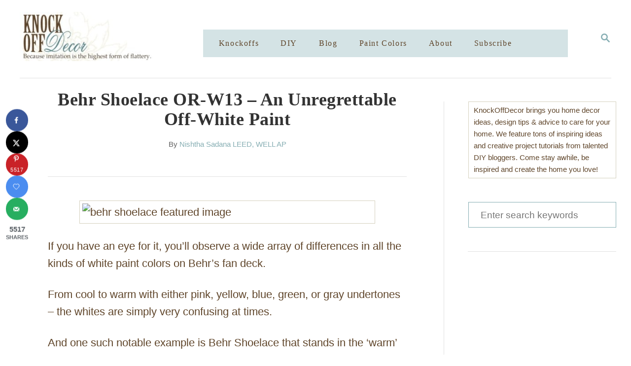

--- FILE ---
content_type: text/html; charset=UTF-8
request_url: http://knockoffdecor.com/behr-shoelace/
body_size: 27616
content:
<!DOCTYPE html><html lang="en-US">
	<head>
				<meta charset="UTF-8">
		<meta name="viewport" content="width=device-width, initial-scale=1.0">
		<meta http-equiv="X-UA-Compatible" content="ie=edge">
		<meta name='robots' content='index, follow, max-image-preview:large, max-snippet:-1, max-video-preview:-1' />
	<style>img:is([sizes="auto" i], [sizes^="auto," i]) { contain-intrinsic-size: 3000px 1500px }</style>
	<!-- Hubbub v.1.36.3 https://morehubbub.com/ -->
<meta property="og:locale" content="en_US" />
<meta property="og:type" content="article" />
<meta property="og:title" content="Behr Shoelace Review – An Unregrettable Off-White Paint - KnockOffDecor" />
<meta property="og:description" content="Behr Shoelace falls in the ‘warm’ category with a very strong neutral undertone. It’s very balanced, making it one of the most popular white paint colors by Behr." />
<meta property="og:url" content="http://knockoffdecor.com/behr-shoelace/" />
<meta property="og:site_name" content="KnockOffDecor" />
<meta property="og:updated_time" content="2023-11-10T14:09:46+00:00" />
<meta property="article:published_time" content="2022-02-25T04:26:41+00:00" />
<meta property="article:modified_time" content="2023-11-10T14:09:46+00:00" />
<meta name="twitter:card" content="summary_large_image" />
<meta name="twitter:title" content="Behr Shoelace Review – An Unregrettable Off-White Paint - KnockOffDecor" />
<meta name="twitter:description" content="Behr Shoelace falls in the ‘warm’ category with a very strong neutral undertone. It’s very balanced, making it one of the most popular white paint colors by Behr." />
<meta class="flipboard-article" content="Behr Shoelace falls in the ‘warm’ category with a very strong neutral undertone. It’s very balanced, making it one of the most popular white paint colors by Behr." />
<meta property="og:image" content="http://knockoffdecor.com/wp-content/uploads/behr-shoelace-featured-image.jpg" />
<meta name="twitter:image" content="http://knockoffdecor.com/wp-content/uploads/behr-shoelace-featured-image.jpg" />
<meta property="og:image:width" content="600" />
<meta property="og:image:height" content="350" />
<!-- Hubbub v.1.36.3 https://morehubbub.com/ -->

	<!-- This site is optimized with the Yoast SEO plugin v26.8 - https://yoast.com/product/yoast-seo-wordpress/ -->
	<title>Behr Shoelace Review – An Unregrettable Off-White Paint - KnockOffDecor</title>
	<meta name="description" content="Behr Shoelace falls in the ‘warm’ category with a very strong neutral undertone. It’s very balanced, making it one of the most popular white paint colors by Behr." />
	<link rel="canonical" href="https://knockoffdecor.com/behr-shoelace/" />
	<meta name="author" content="Nishtha Sadana LEED, WELL AP" />
	<meta name="twitter:label1" content="Written by" />
	<meta name="twitter:data1" content="Nishtha Sadana LEED, WELL AP" />
	<meta name="twitter:label2" content="Est. reading time" />
	<meta name="twitter:data2" content="9 minutes" />
	<!-- / Yoast SEO plugin. -->


<link rel='dns-prefetch' href='//scripts.mediavine.com' />
<link rel='dns-prefetch' href='//www.googletagmanager.com' />
<link rel='dns-prefetch' href='//cdn.openshareweb.com' />
<link rel='dns-prefetch' href='//cdn.shareaholic.net' />
<link rel='dns-prefetch' href='//www.shareaholic.net' />
<link rel='dns-prefetch' href='//analytics.shareaholic.com' />
<link rel='dns-prefetch' href='//recs.shareaholic.com' />
<link rel='dns-prefetch' href='//partner.shareaholic.com' />
<link rel="alternate" type="application/rss+xml" title="KnockOffDecor &raquo; Feed" href="http://knockoffdecor.com/feed/" />
<link rel="alternate" type="application/rss+xml" title="KnockOffDecor &raquo; Comments Feed" href="http://knockoffdecor.com/comments/feed/" />
<link rel="alternate" type="application/rss+xml" title="KnockOffDecor &raquo; Behr Shoelace OR-W13 – An Unregrettable Off-White Paint Comments Feed" href="http://knockoffdecor.com/behr-shoelace/feed/" />
<style type="text/css" id="mv-trellis-custom-css">:root{--mv-trellis-color-link:var(--mv-trellis-color-primary);--mv-trellis-color-link-hover:var(--mv-trellis-color-secondary);--mv-trellis-font-body:"Century Gothic",CenturyGothic,AppleGothic,sans-serif;--mv-trellis-font-heading:"Century Gothic",CenturyGothic,AppleGothic,sans-serif;--mv-trellis-font-size-ex-sm:0.917125rem;--mv-trellis-font-size-sm:1.203125rem;--mv-trellis-font-size:1.375rem;--mv-trellis-font-size-lg:1.546875rem;--mv-trellis-color-primary:#86aeb3;--mv-trellis-color-secondary:#5f452a;--mv-trellis-max-logo-size:100px;--mv-trellis-gutter-small:12px;--mv-trellis-gutter:24px;--mv-trellis-gutter-double:48px;--mv-trellis-gutter-large:48px;--mv-trellis-h1-font-color:#222;--mv-trellis-h1-font-size:2.25rem;--mv-trellis-heading-font-color:#222;}</style><!-- Shareaholic - https://www.shareaholic.com -->
<link rel='preload' href='//cdn.shareaholic.net/assets/pub/shareaholic.js' as='script'/>
<script data-no-minify='1' data-cfasync='false'>
_SHR_SETTINGS = {"endpoints":{"local_recs_url":"http:\/\/knockoffdecor.com\/wp-admin\/admin-ajax.php?action=shareaholic_permalink_related","ajax_url":"http:\/\/knockoffdecor.com\/wp-admin\/admin-ajax.php"},"site_id":"3f419c86a68fea24f0613915700f3ed1","url_components":{"year":"2022","monthnum":"02","day":"25","hour":"04","minute":"26","second":"41","post_id":"55156","postname":"behr-shoelace","category":"other"}};
</script>
<script data-no-minify='1' data-cfasync='false' src='//cdn.shareaholic.net/assets/pub/shareaholic.js' data-shr-siteid='3f419c86a68fea24f0613915700f3ed1' async ></script>

<!-- Shareaholic Content Tags -->
<meta name='shareaholic:site_name' content='KnockOffDecor' />
<meta name='shareaholic:language' content='en-US' />
<meta name='shareaholic:url' content='http://knockoffdecor.com/behr-shoelace/' />
<meta name='shareaholic:keywords' content='tag:behr paint, tag:behr white, tag:paint review, cat:blog, cat:paint color reviews, type:post' />
<meta name='shareaholic:article_published_time' content='2022-02-25T04:26:41-08:00' />
<meta name='shareaholic:article_modified_time' content='2023-11-10T14:09:46-08:00' />
<meta name='shareaholic:shareable_page' content='true' />
<meta name='shareaholic:article_author_name' content='Nishtha Sadana LEED, WELL AP' />
<meta name='shareaholic:site_id' content='3f419c86a68fea24f0613915700f3ed1' />
<meta name='shareaholic:wp_version' content='9.7.13' />
<meta name='shareaholic:image' content='http://knockoffdecor.com/wp-content/uploads/behr-shoelace-featured-image.jpg' />
<!-- Shareaholic Content Tags End -->

<!-- Shareaholic Open Graph Tags -->
<meta property='og:image' content='http://knockoffdecor.com/wp-content/uploads/behr-shoelace-featured-image.jpg' />
<!-- Shareaholic Open Graph Tags End -->
<link rel='stylesheet' id='wp-block-library-css' href='http://knockoffdecor.com/wp-includes/css/dist/block-library/style.min.css?ver=b53b2f427d602fa133ee08066e601aa6' type='text/css' media='all' />
<style id='classic-theme-styles-inline-css' type='text/css'>
/*! This file is auto-generated */
.wp-block-button__link{color:#fff;background-color:#32373c;border-radius:9999px;box-shadow:none;text-decoration:none;padding:calc(.667em + 2px) calc(1.333em + 2px);font-size:1.125em}.wp-block-file__button{background:#32373c;color:#fff;text-decoration:none}
</style>
<style id='global-styles-inline-css' type='text/css'>
:root{--wp--preset--aspect-ratio--square: 1;--wp--preset--aspect-ratio--4-3: 4/3;--wp--preset--aspect-ratio--3-4: 3/4;--wp--preset--aspect-ratio--3-2: 3/2;--wp--preset--aspect-ratio--2-3: 2/3;--wp--preset--aspect-ratio--16-9: 16/9;--wp--preset--aspect-ratio--9-16: 9/16;--wp--preset--color--black: #000000;--wp--preset--color--cyan-bluish-gray: #abb8c3;--wp--preset--color--white: #ffffff;--wp--preset--color--pale-pink: #f78da7;--wp--preset--color--vivid-red: #cf2e2e;--wp--preset--color--luminous-vivid-orange: #ff6900;--wp--preset--color--luminous-vivid-amber: #fcb900;--wp--preset--color--light-green-cyan: #7bdcb5;--wp--preset--color--vivid-green-cyan: #00d084;--wp--preset--color--pale-cyan-blue: #8ed1fc;--wp--preset--color--vivid-cyan-blue: #0693e3;--wp--preset--color--vivid-purple: #9b51e0;--wp--preset--gradient--vivid-cyan-blue-to-vivid-purple: linear-gradient(135deg,rgba(6,147,227,1) 0%,rgb(155,81,224) 100%);--wp--preset--gradient--light-green-cyan-to-vivid-green-cyan: linear-gradient(135deg,rgb(122,220,180) 0%,rgb(0,208,130) 100%);--wp--preset--gradient--luminous-vivid-amber-to-luminous-vivid-orange: linear-gradient(135deg,rgba(252,185,0,1) 0%,rgba(255,105,0,1) 100%);--wp--preset--gradient--luminous-vivid-orange-to-vivid-red: linear-gradient(135deg,rgba(255,105,0,1) 0%,rgb(207,46,46) 100%);--wp--preset--gradient--very-light-gray-to-cyan-bluish-gray: linear-gradient(135deg,rgb(238,238,238) 0%,rgb(169,184,195) 100%);--wp--preset--gradient--cool-to-warm-spectrum: linear-gradient(135deg,rgb(74,234,220) 0%,rgb(151,120,209) 20%,rgb(207,42,186) 40%,rgb(238,44,130) 60%,rgb(251,105,98) 80%,rgb(254,248,76) 100%);--wp--preset--gradient--blush-light-purple: linear-gradient(135deg,rgb(255,206,236) 0%,rgb(152,150,240) 100%);--wp--preset--gradient--blush-bordeaux: linear-gradient(135deg,rgb(254,205,165) 0%,rgb(254,45,45) 50%,rgb(107,0,62) 100%);--wp--preset--gradient--luminous-dusk: linear-gradient(135deg,rgb(255,203,112) 0%,rgb(199,81,192) 50%,rgb(65,88,208) 100%);--wp--preset--gradient--pale-ocean: linear-gradient(135deg,rgb(255,245,203) 0%,rgb(182,227,212) 50%,rgb(51,167,181) 100%);--wp--preset--gradient--electric-grass: linear-gradient(135deg,rgb(202,248,128) 0%,rgb(113,206,126) 100%);--wp--preset--gradient--midnight: linear-gradient(135deg,rgb(2,3,129) 0%,rgb(40,116,252) 100%);--wp--preset--font-size--small: 13px;--wp--preset--font-size--medium: 20px;--wp--preset--font-size--large: 36px;--wp--preset--font-size--x-large: 42px;--wp--preset--spacing--20: 0.44rem;--wp--preset--spacing--30: 0.67rem;--wp--preset--spacing--40: 1rem;--wp--preset--spacing--50: 1.5rem;--wp--preset--spacing--60: 2.25rem;--wp--preset--spacing--70: 3.38rem;--wp--preset--spacing--80: 5.06rem;--wp--preset--shadow--natural: 6px 6px 9px rgba(0, 0, 0, 0.2);--wp--preset--shadow--deep: 12px 12px 50px rgba(0, 0, 0, 0.4);--wp--preset--shadow--sharp: 6px 6px 0px rgba(0, 0, 0, 0.2);--wp--preset--shadow--outlined: 6px 6px 0px -3px rgba(255, 255, 255, 1), 6px 6px rgba(0, 0, 0, 1);--wp--preset--shadow--crisp: 6px 6px 0px rgba(0, 0, 0, 1);}:where(.is-layout-flex){gap: 0.5em;}:where(.is-layout-grid){gap: 0.5em;}body .is-layout-flex{display: flex;}.is-layout-flex{flex-wrap: wrap;align-items: center;}.is-layout-flex > :is(*, div){margin: 0;}body .is-layout-grid{display: grid;}.is-layout-grid > :is(*, div){margin: 0;}:where(.wp-block-columns.is-layout-flex){gap: 2em;}:where(.wp-block-columns.is-layout-grid){gap: 2em;}:where(.wp-block-post-template.is-layout-flex){gap: 1.25em;}:where(.wp-block-post-template.is-layout-grid){gap: 1.25em;}.has-black-color{color: var(--wp--preset--color--black) !important;}.has-cyan-bluish-gray-color{color: var(--wp--preset--color--cyan-bluish-gray) !important;}.has-white-color{color: var(--wp--preset--color--white) !important;}.has-pale-pink-color{color: var(--wp--preset--color--pale-pink) !important;}.has-vivid-red-color{color: var(--wp--preset--color--vivid-red) !important;}.has-luminous-vivid-orange-color{color: var(--wp--preset--color--luminous-vivid-orange) !important;}.has-luminous-vivid-amber-color{color: var(--wp--preset--color--luminous-vivid-amber) !important;}.has-light-green-cyan-color{color: var(--wp--preset--color--light-green-cyan) !important;}.has-vivid-green-cyan-color{color: var(--wp--preset--color--vivid-green-cyan) !important;}.has-pale-cyan-blue-color{color: var(--wp--preset--color--pale-cyan-blue) !important;}.has-vivid-cyan-blue-color{color: var(--wp--preset--color--vivid-cyan-blue) !important;}.has-vivid-purple-color{color: var(--wp--preset--color--vivid-purple) !important;}.has-black-background-color{background-color: var(--wp--preset--color--black) !important;}.has-cyan-bluish-gray-background-color{background-color: var(--wp--preset--color--cyan-bluish-gray) !important;}.has-white-background-color{background-color: var(--wp--preset--color--white) !important;}.has-pale-pink-background-color{background-color: var(--wp--preset--color--pale-pink) !important;}.has-vivid-red-background-color{background-color: var(--wp--preset--color--vivid-red) !important;}.has-luminous-vivid-orange-background-color{background-color: var(--wp--preset--color--luminous-vivid-orange) !important;}.has-luminous-vivid-amber-background-color{background-color: var(--wp--preset--color--luminous-vivid-amber) !important;}.has-light-green-cyan-background-color{background-color: var(--wp--preset--color--light-green-cyan) !important;}.has-vivid-green-cyan-background-color{background-color: var(--wp--preset--color--vivid-green-cyan) !important;}.has-pale-cyan-blue-background-color{background-color: var(--wp--preset--color--pale-cyan-blue) !important;}.has-vivid-cyan-blue-background-color{background-color: var(--wp--preset--color--vivid-cyan-blue) !important;}.has-vivid-purple-background-color{background-color: var(--wp--preset--color--vivid-purple) !important;}.has-black-border-color{border-color: var(--wp--preset--color--black) !important;}.has-cyan-bluish-gray-border-color{border-color: var(--wp--preset--color--cyan-bluish-gray) !important;}.has-white-border-color{border-color: var(--wp--preset--color--white) !important;}.has-pale-pink-border-color{border-color: var(--wp--preset--color--pale-pink) !important;}.has-vivid-red-border-color{border-color: var(--wp--preset--color--vivid-red) !important;}.has-luminous-vivid-orange-border-color{border-color: var(--wp--preset--color--luminous-vivid-orange) !important;}.has-luminous-vivid-amber-border-color{border-color: var(--wp--preset--color--luminous-vivid-amber) !important;}.has-light-green-cyan-border-color{border-color: var(--wp--preset--color--light-green-cyan) !important;}.has-vivid-green-cyan-border-color{border-color: var(--wp--preset--color--vivid-green-cyan) !important;}.has-pale-cyan-blue-border-color{border-color: var(--wp--preset--color--pale-cyan-blue) !important;}.has-vivid-cyan-blue-border-color{border-color: var(--wp--preset--color--vivid-cyan-blue) !important;}.has-vivid-purple-border-color{border-color: var(--wp--preset--color--vivid-purple) !important;}.has-vivid-cyan-blue-to-vivid-purple-gradient-background{background: var(--wp--preset--gradient--vivid-cyan-blue-to-vivid-purple) !important;}.has-light-green-cyan-to-vivid-green-cyan-gradient-background{background: var(--wp--preset--gradient--light-green-cyan-to-vivid-green-cyan) !important;}.has-luminous-vivid-amber-to-luminous-vivid-orange-gradient-background{background: var(--wp--preset--gradient--luminous-vivid-amber-to-luminous-vivid-orange) !important;}.has-luminous-vivid-orange-to-vivid-red-gradient-background{background: var(--wp--preset--gradient--luminous-vivid-orange-to-vivid-red) !important;}.has-very-light-gray-to-cyan-bluish-gray-gradient-background{background: var(--wp--preset--gradient--very-light-gray-to-cyan-bluish-gray) !important;}.has-cool-to-warm-spectrum-gradient-background{background: var(--wp--preset--gradient--cool-to-warm-spectrum) !important;}.has-blush-light-purple-gradient-background{background: var(--wp--preset--gradient--blush-light-purple) !important;}.has-blush-bordeaux-gradient-background{background: var(--wp--preset--gradient--blush-bordeaux) !important;}.has-luminous-dusk-gradient-background{background: var(--wp--preset--gradient--luminous-dusk) !important;}.has-pale-ocean-gradient-background{background: var(--wp--preset--gradient--pale-ocean) !important;}.has-electric-grass-gradient-background{background: var(--wp--preset--gradient--electric-grass) !important;}.has-midnight-gradient-background{background: var(--wp--preset--gradient--midnight) !important;}.has-small-font-size{font-size: var(--wp--preset--font-size--small) !important;}.has-medium-font-size{font-size: var(--wp--preset--font-size--medium) !important;}.has-large-font-size{font-size: var(--wp--preset--font-size--large) !important;}.has-x-large-font-size{font-size: var(--wp--preset--font-size--x-large) !important;}
:where(.wp-block-post-template.is-layout-flex){gap: 1.25em;}:where(.wp-block-post-template.is-layout-grid){gap: 1.25em;}
:where(.wp-block-columns.is-layout-flex){gap: 2em;}:where(.wp-block-columns.is-layout-grid){gap: 2em;}
:root :where(.wp-block-pullquote){font-size: 1.5em;line-height: 1.6;}
</style>
<link rel='stylesheet' id='dpsp-frontend-style-pro-css' href='http://knockoffdecor.com/wp-content/plugins/social-pug/assets/dist/style-frontend-pro.css?ver=1.36.3' type='text/css' media='all' />
<style id='dpsp-frontend-style-pro-inline-css' type='text/css'>

				@media screen and ( max-width : 720px ) {
					.dpsp-content-wrapper.dpsp-hide-on-mobile,
					.dpsp-share-text.dpsp-hide-on-mobile {
						display: none;
					}
					.dpsp-has-spacing .dpsp-networks-btns-wrapper li {
						margin:0 2% 10px 0;
					}
					.dpsp-network-btn.dpsp-has-label:not(.dpsp-has-count) {
						max-height: 40px;
						padding: 0;
						justify-content: center;
					}
					.dpsp-content-wrapper.dpsp-size-small .dpsp-network-btn.dpsp-has-label:not(.dpsp-has-count){
						max-height: 32px;
					}
					.dpsp-content-wrapper.dpsp-size-large .dpsp-network-btn.dpsp-has-label:not(.dpsp-has-count){
						max-height: 46px;
					}
				}
			
			@media screen and ( max-width : 720px ) {
				aside#dpsp-floating-sidebar.dpsp-hide-on-mobile.opened {
					display: none;
				}
			}
			
@media only screen and (min-width: 721px) and (max-width: 1350px) {.has-grow-sidebar .content > .wrapper,.has-grow-sidebar .footer > .wrapper {margin-left:60px;}.has-grow-sidebar .wrapper-content{padding-left:10px;padding-right:10px;}}@media only screen and (max-width:1184px) {.has-grow-sidebar .widget-container.mv_trellis_mobile_hide{display:none;}.has-grow-sidebar .wrapper-content{display:block;}}
</style>
<link rel='stylesheet' id='ez-toc-css' href='http://knockoffdecor.com/wp-content/plugins/easy-table-of-contents/assets/css/screen.min.css?ver=2.0.80' type='text/css' media='all' />
<style id='ez-toc-inline-css' type='text/css'>
div#ez-toc-container .ez-toc-title {font-size: 120%;}div#ez-toc-container .ez-toc-title {font-weight: 500;}div#ez-toc-container ul li , div#ez-toc-container ul li a {font-size: 90%;}div#ez-toc-container ul li , div#ez-toc-container ul li a {font-weight: 500;}div#ez-toc-container nav ul ul li {font-size: 85%;}div#ez-toc-container {background: #efefef;border: 1px solid #ddd;}div#ez-toc-container p.ez-toc-title , #ez-toc-container .ez_toc_custom_title_icon , #ez-toc-container .ez_toc_custom_toc_icon {color: #999;}div#ez-toc-container ul.ez-toc-list a {color: #53807d;}div#ez-toc-container ul.ez-toc-list a:hover {color: #86cec4;}div#ez-toc-container ul.ez-toc-list a:visited {color: #53807d;}.ez-toc-counter nav ul li a::before {color: ;}.ez-toc-box-title {font-weight: bold; margin-bottom: 10px; text-align: center; text-transform: uppercase; letter-spacing: 1px; color: #666; padding-bottom: 5px;position:absolute;top:-4%;left:5%;background-color: inherit;transition: top 0.3s ease;}.ez-toc-box-title.toc-closed {top:-25%;}ul.ez-toc-list a.ez-toc-link { padding: 3px 3px 3px 3px; }
.ez-toc-container-direction {direction: ltr;}.ez-toc-counter ul {direction: ltr;counter-reset: item ;}.ez-toc-counter nav ul li a::before {content: counter(item, disc) '  ';margin-right: .2em; counter-increment: item;flex-grow: 0;flex-shrink: 0;float: left; }.ez-toc-widget-direction {direction: ltr;}.ez-toc-widget-container ul {direction: ltr;counter-reset: item ;}.ez-toc-widget-container nav ul li a::before {content: counter(item, disc) '  ';margin-right: .2em; counter-increment: item;flex-grow: 0;flex-shrink: 0;float: left; }
</style>
<link rel='stylesheet' id='mv-trellis-bamboo-css' href='http://knockoffdecor.com/wp-content/themes/bamboo-trellis/assets/dist/css/main.1.0.0.css?ver=1.0.0' type='text/css' media='all' />
				<script id="mv-trellis-localModel" data-cfasync="false">
					window.$adManagementConfig = window.$adManagementConfig || {};
					window.$adManagementConfig.web = window.$adManagementConfig.web || {};
					window.$adManagementConfig.web.localModel = {"optimize_mobile_pagespeed":true,"optimize_desktop_pagespeed":true,"content_selector":"body:not(.page) .mvt-content","footer_selector":"footer.footer","content_selector_mobile":"body:not(.page) .mvt-content","comments_selector":"","sidebar_atf_selector":".sidebar-primary .widget-container:nth-last-child(3)","sidebar_atf_position":"afterend","sidebar_btf_selector":".mv-sticky-slot","sidebar_btf_position":"beforeend","content_stop_selector":"","sidebar_btf_stop_selector":"footer.footer","custom_css":"","ad_box":true,"sidebar_minimum_width":"1190","native_html_templates":{"feed":"<aside class=\"mv-trellis-native-ad-feed\"><div class=\"native-ad-image\" style=\"min-height:320px;min-width:240px;\"><div style=\"display: none;\" data-native-size=\"[300, 250]\" data-native-type=\"video\"><\/div><div style=\"width:240px;height:320px;\" data-native-size=\"[240,320]\" data-native-type=\"image\"><\/div><\/div><div class=\"native-content\"><img class=\"native-icon\" data-native-type=\"icon\" style=\"max-height: 50px; width: auto;\"><h2 data-native-len=\"80\" data-native-d-len=\"120\" data-native-type=\"title\"><\/h2><div data-native-len=\"140\" data-native-d-len=\"340\" data-native-type=\"body\"><\/div><div class=\"cta-container\"><div data-native-type=\"sponsoredBy\"><\/div><a rel=\"nonopener sponsor\" data-native-type=\"clickUrl\" class=\"button article-read-more\"><span data-native-type=\"cta\"><\/span><\/a><\/div><\/div><\/aside>","content":"<aside class=\"mv-trellis-native-ad-content\"><div class=\"native-ad-image\"><div style=\"display: none;\" data-native-size=\"[300, 250]\" data-native-type=\"video\"><\/div><div data-native-size=\"[300,300]\" data-native-type=\"image\"><\/div><\/div><div class=\"native-content\"><img class=\"native-icon\" data-native-type=\"icon\" style=\"max-height: 50px; width: auto;\"><h2 data-native-len=\"80\" data-native-d-len=\"120\" data-native-type=\"title\"><\/h2><div data-native-len=\"140\" data-native-d-len=\"340\" data-native-type=\"body\"><\/div><div class=\"cta-container\"><div data-native-type=\"sponsoredBy\"><\/div><a data-native-type=\"clickUrl\" class=\"button article-read-more\"><span data-native-type=\"cta\"><\/span><\/a><\/div><\/div><\/aside>","sidebar":"<aside class=\"mv-trellis-native-ad-sidebar\"><div class=\"native-ad-image\"><div style=\"display: none;\" data-native-size=\"[300, 250]\" data-native-type=\"video\"><\/div><div data-native-size=\"[300,300]\" data-native-type=\"image\"><\/div><\/div><img class=\"native-icon\" data-native-type=\"icon\" style=\"max-height: 50px; width: auto;\"><h3 data-native-len=\"80\"><a rel=\"nonopener sponsor\" data-native-type=\"title\"><\/a><\/h3><div data-native-len=\"140\" data-native-d-len=\"340\" data-native-type=\"body\"><\/div><div data-native-type=\"sponsoredBy\"><\/div><a data-native-type=\"clickUrl\" class=\"button article-read-more\"><span data-native-type=\"cta\"><\/span><\/a><\/aside>","sticky_sidebar":"<aside class=\"mv-trellis-native-ad-sticky-sidebar\"><div class=\"native-ad-image\"><div style=\"display: none;\" data-native-size=\"[300, 250]\" data-native-type=\"video\"><\/div><div data-native-size=\"[300,300]\" data-native-type=\"image\"><\/div><\/div><img class=\"native-icon\" data-native-type=\"icon\" style=\"max-height: 50px; width: auto;\"><h3 data-native-len=\"80\" data-native-type=\"title\"><\/h3><div data-native-len=\"140\" data-native-d-len=\"340\" data-native-type=\"body\"><\/div><div data-native-type=\"sponsoredBy\"><\/div><a data-native-type=\"clickUrl\" class=\"button article-read-more\"><span data-native-type=\"cta\"><\/span><\/a><\/aside>","adhesion":"<aside class=\"mv-trellis-native-ad-adhesion\"><div data-native-size=\"[100,100]\" data-native-type=\"image\"><\/div><div class=\"native-content\"><img class=\"native-icon\" data-native-type=\"icon\" style=\"max-height: 50px; width: auto;\"><div data-native-type=\"sponsoredBy\"><\/div><h6 data-native-len=\"80\" data-native-d-len=\"120\" data-native-type=\"title\"><\/h6><\/div><div class=\"cta-container\"><a class=\"button article-read-more\" data-native-type=\"clickUrl\"><span data-native-type=\"cta\"><\/span><\/a><\/div><\/aside>"}};
				</script>
			<script type="text/javascript" async="async" fetchpriority="high" data-noptimize="1" data-cfasync="false" src="https://scripts.mediavine.com/tags/knock-off-decor.js?ver=b53b2f427d602fa133ee08066e601aa6" id="mv-script-wrapper-js"></script>
<script type="text/javascript" src="http://knockoffdecor.com/wp-includes/js/jquery/jquery.min.js?ver=3.7.1" id="jquery-core-js"></script>
<script type="text/javascript" src="http://knockoffdecor.com/wp-includes/js/jquery/jquery-migrate.min.js?ver=3.4.1" id="jquery-migrate-js"></script>
<script type="text/javascript" src="https://www.googletagmanager.com/gtag/js?id=UA-12495760-2" id="ga/js-js"></script>
<link rel="https://api.w.org/" href="http://knockoffdecor.com/wp-json/" /><link rel="alternate" title="JSON" type="application/json" href="http://knockoffdecor.com/wp-json/wp/v2/posts/55156" /><link rel="EditURI" type="application/rsd+xml" title="RSD" href="http://knockoffdecor.com/xmlrpc.php?rsd" />

<link rel='shortlink' href='http://knockoffdecor.com/?p=55156' />
<link rel="alternate" title="oEmbed (JSON)" type="application/json+oembed" href="http://knockoffdecor.com/wp-json/oembed/1.0/embed?url=http%3A%2F%2Fknockoffdecor.com%2Fbehr-shoelace%2F" />
<link rel="alternate" title="oEmbed (XML)" type="text/xml+oembed" href="http://knockoffdecor.com/wp-json/oembed/1.0/embed?url=http%3A%2F%2Fknockoffdecor.com%2Fbehr-shoelace%2F&#038;format=xml" />
<script type="text/javascript">!function(e,t){(e=t.createElement("script")).src="https://cdn.convertbox.com/convertbox/js/embed.js",e.id="app-convertbox-script",e.async=true,e.dataset.uuid="d6db9cfd-5683-4cef-b8e6-62a1a09c699a",document.getElementsByTagName("head")[0].appendChild(e)}(window,document);</script>
<script>var cb_wp=cb_wp || {};cb_wp.is_user_logged_in=false;cb_wp.post_data={"id":55156,"tags":[13789,13791,13742],"post_type":"post","cats":[147,13813]};</script><script type='text/javascript' data-cfasync='false'>var _mmunch = {'front': false, 'page': false, 'post': false, 'category': false, 'author': false, 'search': false, 'attachment': false, 'tag': false};_mmunch['post'] = true; _mmunch['postData'] = {"ID":55156,"post_name":"behr-shoelace","post_title":"Behr Shoelace OR-W13 \u2013 An Unregrettable Off-White Paint","post_type":"post","post_author":"42","post_status":"publish"}; _mmunch['postCategories'] = [{"term_id":147,"name":"Blog","slug":"other","term_group":0,"term_taxonomy_id":147,"taxonomy":"category","description":"","parent":0,"count":1306,"filter":"raw","cat_ID":147,"category_count":1306,"category_description":"","cat_name":"Blog","category_nicename":"other","category_parent":0},{"term_id":13813,"name":"Paint Color Reviews","slug":"paint-color-reviews","term_group":0,"term_taxonomy_id":13813,"taxonomy":"category","description":"","parent":0,"count":279,"filter":"raw","cat_ID":13813,"category_count":279,"category_description":"","cat_name":"Paint Color Reviews","category_nicename":"paint-color-reviews","category_parent":0}]; _mmunch['postTags'] = [{"term_id":13789,"name":"BEHR paint","slug":"behr-paint","term_group":0,"term_taxonomy_id":13789,"taxonomy":"post_tag","description":"","parent":0,"count":31,"filter":"raw"},{"term_id":13791,"name":"behr white","slug":"behr-white","term_group":0,"term_taxonomy_id":13791,"taxonomy":"post_tag","description":"","parent":0,"count":5,"filter":"raw"},{"term_id":13742,"name":"paint review","slug":"paint-review","term_group":0,"term_taxonomy_id":13742,"taxonomy":"post_tag","description":"","parent":0,"count":264,"filter":"raw"}]; _mmunch['postAuthor'] = {"name":"Nishtha Sadana LEED, WELL AP","ID":42};</script><script data-cfasync="false" src="//a.mailmunch.co/app/v1/site.js" id="mailmunch-script" data-plugin="mailmunch" data-mailmunch-site-id="510264" async></script>

<!-- This site is optimized with the Schema plugin v1.7.9.6 - https://schema.press -->
<script type="application/ld+json">{"@context":"https:\/\/schema.org\/","@type":"BlogPosting","mainEntityOfPage":{"@type":"WebPage","@id":"https:\/\/knockoffdecor.com\/behr-shoelace\/"},"url":"https:\/\/knockoffdecor.com\/behr-shoelace\/","headline":"Behr Shoelace OR-W13 – An Unregrettable Off-White Paint","datePublished":"2022-02-25T04:26:41-08:00","dateModified":"2023-11-10T14:09:46-08:00","publisher":{"@type":"Organization","@id":"https:\/\/knockoffdecor.com\/#organization","name":"KnockOffDecor","logo":{"@type":"ImageObject","url":"","width":600,"height":60}},"image":{"@type":"ImageObject","url":"https:\/\/knockoffdecor.com\/wp-content\/uploads\/behr-shoelace-featured-image.jpg","width":696,"height":350},"articleSection":"Blog","keywords":"BEHR paint, behr white, paint review","description":"If you have an eye for it, you’ll observe a wide array of differences in all the kinds of white paint colors on Behr’s fan deck. From cool to warm with either pink, yellow, blue, green, or gray undertones - the whites are simply very confusing at times. And","author":{"@type":"Person","name":"Nishtha Sadana LEED, WELL AP","url":"https:\/\/knockoffdecor.com\/author\/nishthasadana\/","image":{"@type":"ImageObject","url":"https:\/\/secure.gravatar.com\/avatar\/45fba0ac857c502a0975e1d8fdb30c80?s=96&d=mm&r=g","height":96,"width":96}}}</script>

<meta name="hubbub-info" description="Hubbub 1.36.3"><style type="text/css" id="mv-trellis-native-ads-css">:root{--mv-trellis-color-native-ad-background: var(--mv-trellis-color-background-accent,#fafafa);}[class*="mv-trellis-native-ad"]{display:flex;flex-direction:column;text-align:center;align-items:center;padding:10px;margin:15px 0;border-top:1px solid #eee;border-bottom:1px solid #eee;background-color:var(--mv-trellis-color-native-ad-background,#fafafa)}[class*="mv-trellis-native-ad"] [data-native-type="image"]{background-repeat:no-repeat;background-size:cover;background-position:center center;}[class*="mv-trellis-native-ad"] [data-native-type="sponsoredBy"]{font-size:0.875rem;text-decoration:none;transition:color .3s ease-in-out,background-color .3s ease-in-out;}[class*="mv-trellis-native-ad"] [data-native-type="title"]{line-height:1;margin:10px 0;max-width:100%;text-decoration:none;transition:color .3s ease-in-out,background-color .3s ease-in-out;}[class*="mv-trellis-native-ad"] [data-native-type="title"],[class*="mv-trellis-native-ad"] [data-native-type="sponsoredBy"]{color:var(--mv-trellis-color-link)}[class*="mv-trellis-native-ad"] [data-native-type="title"]:hover,[class*="mv-trellis-native-ad"] [data-native-type="sponsoredBy"]:hover{color:var(--mv-trellis-color-link-hover)}[class*="mv-trellis-native-ad"] [data-native-type="body"]{max-width:100%;}[class*="mv-trellis-native-ad"] .article-read-more{display:inline-block;font-size:0.875rem;line-height:1.25;margin-left:0px;margin-top:10px;padding:10px 20px;text-align:right;text-decoration:none;text-transform:uppercase;}@media only screen and (min-width:600px){.mv-trellis-native-ad-feed,.mv-trellis-native-ad-content{flex-direction:row;padding:0;text-align:left;}.mv-trellis-native-ad-feed .native-content,.mv-trellis-native-ad-content{padding:10px}}.mv-trellis-native-ad-feed [data-native-type="image"]{max-width:100%;height:auto;}.mv-trellis-native-ad-feed .cta-container,.mv-trellis-native-ad-content .cta-container{display:flex;flex-direction:column;align-items:center;}@media only screen and (min-width:600px){.mv-trellis-native-ad-feed .cta-container,.mv-trellis-native-ad-content .cta-container{flex-direction:row;align-items: flex-end;justify-content:space-between;}}@media only screen and (min-width:600px){.mv-trellis-native-ad-content{padding:0;}.mv-trellis-native-ad-content .native-content{max-width:calc(100% - 300px);padding:15px;}}.mv-trellis-native-ad-content [data-native-type="image"]{height:300px;max-width:100%;width:300px;}.mv-trellis-native-ad-sticky-sidebar,.mv-trellis-native-ad-sidebar{font-size:var(--mv-trellis-font-size-sm,0.875rem);margin:20px 0;max-width:300px;padding:0 0 var(--mv-trellis-gutter,20px);}.mv-trellis-native-ad-sticky-sidebar [data-native-type="image"],.mv-trellis-native-ad-sticky-sidebar [data-native-type="image"]{height:300px;margin:0 auto;max-width:100%;width:300px;}.mv-trellis-native-ad-sticky-sidebar [data-native-type="body"]{padding:0 var(--mv-trellis-gutter,20px);}.mv-trellis-native-ad-sticky-sidebar [data-native-type="sponsoredBy"],.mv-trellis-native-ad-sticky-sidebar [data-native-type="sponsoredBy"]{display:inline-block}.mv-trellis-native-ad-sticky-sidebar h3,.mv-trellis-native-ad-sidebar h3 [data-native-type="title"]{margin:15px auto;width:300px;}.mv-trellis-native-ad-adhesion{background-color:transparent;flex-direction:row;height:90px;margin:0;padding:0 20px;}.mv-trellis-native-ad-adhesion [data-native-type="image"]{height:120px;margin:0 auto;max-width:100%;transform:translateY(-20px);width:120px;}.mv-trellis-native-ad-adhesion [data-native-type="sponsoredBy"],.mv-trellis-native-ad-adhesion  .article-read-more{font-size:0.75rem;}.mv-trellis-native-ad-adhesion [data-native-type="title"]{font-size:1rem;}.mv-trellis-native-ad-adhesion .native-content{display:flex;flex-direction:column;justify-content:center;padding:0 10px;text-align:left;}.mv-trellis-native-ad-adhesion .cta-container{display:flex;align-items:center;}</style>			<meta name="theme-color" content="#243746"/>
			<link rel="manifest" href="http://knockoffdecor.com/manifest">
		      <meta name="onesignal" content="wordpress-plugin"/>
            <script>

      window.OneSignalDeferred = window.OneSignalDeferred || [];

      OneSignalDeferred.push(function(OneSignal) {
        var oneSignal_options = {};
        window._oneSignalInitOptions = oneSignal_options;

        oneSignal_options['serviceWorkerParam'] = { scope: '/' };
oneSignal_options['serviceWorkerPath'] = 'OneSignalSDKWorker.js.php';

        OneSignal.Notifications.setDefaultUrl("http://knockoffdecor.com");

        oneSignal_options['wordpress'] = true;
oneSignal_options['appId'] = 'a30ce3cf-c112-49ee-8703-43d5eed004d2';
oneSignal_options['allowLocalhostAsSecureOrigin'] = true;
oneSignal_options['welcomeNotification'] = { };
oneSignal_options['welcomeNotification']['title'] = "";
oneSignal_options['welcomeNotification']['message'] = "";
oneSignal_options['path'] = "https://knockoffdecor.com/wp-content/plugins/onesignal-free-web-push-notifications/sdk_files/";
oneSignal_options['safari_web_id'] = "web.onesignal.auto.184c7445-8c69-4a83-85c0-51cef14a5d89";
oneSignal_options['persistNotification'] = true;
oneSignal_options['promptOptions'] = { };
oneSignal_options['notifyButton'] = { };
oneSignal_options['notifyButton']['enable'] = true;
oneSignal_options['notifyButton']['position'] = 'bottom-right';
oneSignal_options['notifyButton']['theme'] = 'default';
oneSignal_options['notifyButton']['size'] = 'medium';
oneSignal_options['notifyButton']['showCredit'] = true;
oneSignal_options['notifyButton']['text'] = {};
              OneSignal.init(window._oneSignalInitOptions);
              OneSignal.Slidedown.promptPush()      });

      function documentInitOneSignal() {
        var oneSignal_elements = document.getElementsByClassName("OneSignal-prompt");

        var oneSignalLinkClickHandler = function(event) { OneSignal.Notifications.requestPermission(); event.preventDefault(); };        for(var i = 0; i < oneSignal_elements.length; i++)
          oneSignal_elements[i].addEventListener('click', oneSignalLinkClickHandler, false);
      }

      if (document.readyState === 'complete') {
           documentInitOneSignal();
      }
      else {
           window.addEventListener("load", function(event){
               documentInitOneSignal();
          });
      }
    </script>
<link rel="icon" href="http://knockoffdecor.com/wp-content/uploads/cropped-kod-icon-32x32.png" sizes="32x32" />
<link rel="icon" href="http://knockoffdecor.com/wp-content/uploads/cropped-kod-icon-192x192.png" sizes="192x192" />
<link rel="apple-touch-icon" href="http://knockoffdecor.com/wp-content/uploads/cropped-kod-icon-180x180.png" />
<meta name="msapplication-TileImage" content="http://knockoffdecor.com/wp-content/uploads/cropped-kod-icon-270x270.png" />
		<style type="text/css" id="wp-custom-css">
			@media only screen and (min-width: 800px) {

.header {
	
		margin-bottom: -25px;
	}	
	
.featured-hero-container {
	margin-top: 0px;
	margin-bottom: 0px;
}
	
.nav {
		background: #d4e3e5;
margin-top: 60px;
	max-height: 56px;
	position: relative;
	left: -40px;
	margin-left: 10px;

}

	.nav-list {
		justify-content: left;
	font-family: Roboto Slab;
		}	

.nav .menu-item {
		text-transform: capitalize!important;
	padding-left: 20px;

}


.nav a {
	color: #5f452a !important;
	font-size: 16px!important;
}
	
	#primary-nav ul li a:hover, #primary-nav ul li a:active {
	color: #aaa!important;
	background-color: #fff!important;
}
	
.featured-hero-excerpt p {
	color: #5f452a!important;
}
 }

.excerpt-photo img {
	border-radius: 0%;
	border: 1px solid #d5d1bf;
  padding: 5px;
}

.excerpt-link {
	color: #86aeb3!important;
	font-family: Roboto Slab;
	font-weight: normal;
	letter-spacing: -.5px;
}

.excerpt-title a:hover {
	color: #a4ccd1!important;
text-decoration: none;
}


.header-logo img {
	border: none;
	padding: 0px;
}

.header-container {
	padding-bottom: 0px;
}

.article.excerpt {
	    border-top: 3px solid #ece7d0;
	border-left: none;
		color: #5f452a;
	padding-top: 20px;
}
.excerpt-excerpt p {
	font-size: 19px;
}
.excerpt .article-read-more {
    font-weight: normal;
		color: #86aeb3;
	font-family: Roboto Slab;
	background: #fff;
}

.post-author {
	text-align: center;
}
p, li {
	color: #5f452a;
}

img {
    height: auto;
    border: 1px solid #d5d1bf;
    padding: 5px;
}

ul {
    list-style: circle;
	margin-left: 25px;
}

a {
	color: #86aeb3;
}	

a:hover {
	color: #a4ccd1;
	text-decoration: none;
}	

h1.entry-title, .archive-title {
	text-align: center;
	line-height: 40px;
	font-family: "Roboto Slab Thin", Times, serif;
	color: #333;
	font-size: 36px;
	letter-spacing: .5px;
	margin-bottom: 20px
}


h2, h3, h4, h5 {
		line-height: 40px;
	font-family: "Roboto Slab Light", Times, serif;
	color: #333;
	letter-spacing: .5px;
}

/*MENU ADJUSTMENTS*/
.unclickable > a {
pointer-events: none;
	font-weight: bold;
}

h2 {
	font-size: 30px;
}

h3 {
	font-size: 27px;
}

h4 {
	font-size: 24px;
}

.textwidget p {
	font-size: 15px;
	    height: auto;
    border: 1px solid #d5d1bf;
    padding: 5px 8px 5px 10px;
}

.chart td {
	font-size: .75em;
	word-break: keep-all;
	border: 1px solid #ccc;
	padding: 3px;
	text-align: center;
}

@media only screen and (max-width: 800px) {
	.excerpt-container {
		min-width: 250px;
	}	
	

	
.post-thumbnail img {
		width: auto;
	display: block;
 margin: 0 auto;

	}

}

.entry-footer .tags-links {
	display: none;
}

.comment-form-mailpoet {
	display: none;
}

.content-container-after-post {
    max-width: 70%;
}

.footer-copy, .footer-hook {
	background-color: #d4e3e5;
	text-align: center;
	color: #fff;
	font-size: 15px;
	padding-bottom: 5px;
}


/*SLIDER CAPTION*/
.wrapper-content .soliloquy-container img {
	max-width: 100%!important;
}

.soliloquy-container .soliloquy-caption {
  position: relative !important;
	top: -60px !important;

}

.soliloquy-caption-inside {
	text-shadow: none!important;
	text-align: left!important;
	padding-left: 0px!important;
  line-height:30px!important;


background: transparent !important;
color: #5f452a !important;;
filter: none !important;
-ms-filter: none !important;
}

.soliloquy-caption-inside h2 {
	font-size: 110%;
	line-height: 120%;
}

/*SLIDER ARROWS*/
.soliloquy-container .soliloquy-next {
	position: absolute!important;
	top: 370px!important;
	right: -25px!important;
	width: 50px!important;
	height: 50px!important;
	box-shadow: 5px 5px #e4e4e4;
}

.soliloquy-container .soliloquy-prev {
	position: absolute!important;
	top: 370px!important;
	left: -25px!important;
	width: 50px!important;
	height: 50px!important;
	box-shadow: 5px 5px #e4e4e4;
}
@media only screen and (max-width: 650px)
{

.soliloquy-container .soliloquy-next {
	position: absolute!important;
	top: 150px!important;
	right: -45px!important;
	width: 50px!important;
	height: 50px!important;
	box-shadow: 5px 5px #e4e4e4;
}
.soliloquy-container .soliloquy-prev {
	position: absolute!important;
	top: 150px!important;
	left: -7px!important;
	width: 50px!important;
	height: 50px!important;
	box-shadow: 5px 5px #e4e4e4;
}
	
	.soliloquy-wrapper {
		width: 110%!important;
		z-index: 2000!important;

	}
	
	.soliloquy-outer-container {
		width: 100%!important;
		margin-left: -20px;
		z-index: 2000!important;

	}
	
	.soliloquy-viewport {
		width: 110%!important;
		height: auto!important;
		
	}
	.soliloquy-caption-inside {
	padding-left: 20px!important;
		z-index: 2000!important;
}
}

/*SLIDER IG CREDIT*/
div.ig-credit {
	text-align: right;
  position: relative!important;
  top: 10px!important;
	right: -11px!important;
  font-size: .7em!important;
	margin-right: -10px!important;
	width: 100%!important;

}

div.ig-credit a {
	background-color: white!important;
	font-size: .8em!important;
	font-family: Arial !important;
	font-weight: bold!important;
color: #5f452a !important;;
	padding: 4px 6px 5px 5px!important;
	width: 100%!important;

}		</style>
				<script type="text/javascript">!function(e,t){(e=t.createElement("script")).src="https://cdn.convertbox.com/convertbox/js/embed.js",e.id="app-convertbox-script",e.async=true,e.dataset.uuid="d6db9cfd-5683-4cef-b8e6-62a1a09c699a",document.getElementsByTagName("head")[0].appendChild(e)}(window,document);</script>

<script data-grow-initializer="">!(function(){window.growMe||((window.growMe=function(e){window.growMe._.push(e);}),(window.growMe._=[]));var e=document.createElement("script");(e.type="text/javascript"),(e.src="https://faves.grow.me/main.js"),(e.defer=!0),e.setAttribute("data-grow-faves-site-id","U2l0ZTo3YmYwZmYzNi1hZjJiLTQyOGQtOWRjYS1iYmVjNmNiZmM3Mzc=");var t=document.getElementsByTagName("script")[0];t.parentNode.insertBefore(e,t);})();</script>	</head>
	<body class="post-template-default single single-post postid-55156 single-format-standard mvt-no-js has-grow-sidebar bamboo bamboo-trellis grow-content-body">
				<a href="#content" class="screen-reader-text">Skip to Content</a>

		<div class="before-content">
						<header class="header">
	<div class="wrapper wrapper-header">
				<div class="header-container">
			<button class="search-toggle">
	<span class="screen-reader-text">Search</span>
	<svg version="1.1" xmlns="http://www.w3.org/2000/svg" height="24" width="24" viewBox="0 0 12 12" class="magnifying-glass">
		<title>Magnifying Glass</title>
		<path d="M10.37 9.474L7.994 7.1l-.17-.1a3.45 3.45 0 0 0 .644-2.01A3.478 3.478 0 1 0 4.99 8.47c.75 0 1.442-.24 2.01-.648l.098.17 2.375 2.373c.19.188.543.142.79-.105s.293-.6.104-.79zm-5.38-2.27a2.21 2.21 0 1 1 2.21-2.21A2.21 2.21 0 0 1 4.99 7.21z"></path>
	</svg>
</button>
<div id="search-container">
	<form role="search" method="get" class="searchform" action="http://knockoffdecor.com/">
	<label>
		<span class="screen-reader-text">Search for:</span>
		<input type="search" class="search-field"
			placeholder="Enter search keywords"
			value="" name="s"
			title="Search for:" />
	</label>
	<input type="submit" class="search-submit" value="Search" />
</form>
	<button class="search-close">
		<span class="screen-reader-text">Close Search</span>
		&times;
	</button>
</div>
			<a href="http://knockoffdecor.com/" title="KnockOffDecor" class="header-logo"><picture><img src="http://knockoffdecor.com/wp-content/uploads/2016/05/cropped-Logo.jpg" class="size-full size-ratio-full wp-image-19578 header-logo-img ggnoads" alt="KnockOffDecor" data-pin-nopin="true" height="110" width="320"></picture></a>			<div class="nav">
	<div class="wrapper nav-wrapper">
						<button class="nav-toggle" aria-label="Menu"><svg xmlns="http://www.w3.org/2000/svg" viewBox="0 0 32 32" width="32px" height="32px">
	<path d="M4,10h24c1.104,0,2-0.896,2-2s-0.896-2-2-2H4C2.896,6,2,6.896,2,8S2.896,10,4,10z M28,14H4c-1.104,0-2,0.896-2,2  s0.896,2,2,2h24c1.104,0,2-0.896,2-2S29.104,14,28,14z M28,22H4c-1.104,0-2,0.896-2,2s0.896,2,2,2h24c1.104,0,2-0.896,2-2  S29.104,22,28,22z"></path>
</svg>
</button>
				<nav id="primary-nav" class="nav-container nav-closed"><ul id="menu-secondary-menu" class="nav-list"><li id="menu-item-56712" class="menu-item menu-item-type-post_type menu-item-object-page menu-item-has-children menu-item-56712"><a href="http://knockoffdecor.com/knockoffs-by-brand/"><span>Knockoffs</span><span class="toggle-sub-menu">&pr;</span></a>
<ul class="sub-menu">
	<li id="menu-item-9721" class="menu-item menu-item-type-taxonomy menu-item-object-category menu-item-has-children menu-item-9721"><a href="http://knockoffdecor.com/category/pottery-barn/">Pottery Barn<span class="toggle-sub-menu">&pr;</span></a>
	<ul class="sub-menu">
		<li id="menu-item-9722" class="menu-item menu-item-type-taxonomy menu-item-object-category menu-item-9722"><a href="http://knockoffdecor.com/category/pottery-barn/pottery-barn-kids/">Pottery Barn Kids</a></li>
		<li id="menu-item-9723" class="menu-item menu-item-type-taxonomy menu-item-object-category menu-item-9723"><a href="http://knockoffdecor.com/category/pottery-barn/pottery-barn-teen/">Pottery Barn Teen</a></li>
	</ul>
</li>
	<li id="menu-item-9725" class="menu-item menu-item-type-taxonomy menu-item-object-category menu-item-9725"><a href="http://knockoffdecor.com/category/ballard-designs/">Ballard Designs</a></li>
	<li id="menu-item-9726" class="menu-item menu-item-type-taxonomy menu-item-object-category menu-item-9726"><a href="http://knockoffdecor.com/category/anthropologie/">Anthropologie</a></li>
	<li id="menu-item-9727" class="menu-item menu-item-type-taxonomy menu-item-object-category menu-item-9727"><a href="http://knockoffdecor.com/category/west-elm/">West Elm</a></li>
	<li id="menu-item-9728" class="menu-item menu-item-type-taxonomy menu-item-object-category menu-item-has-children menu-item-9728"><a href="http://knockoffdecor.com/category/restoration-hardware/">Restoration Hardware<span class="toggle-sub-menu">&pr;</span></a>
	<ul class="sub-menu">
		<li id="menu-item-9729" class="menu-item menu-item-type-taxonomy menu-item-object-category menu-item-9729"><a href="http://knockoffdecor.com/category/restoration-hardware/rh-baby-child/">RH Baby &amp; Child</a></li>
	</ul>
</li>
</ul>
</li>
<li id="menu-item-20807" class="menu-item menu-item-type-taxonomy menu-item-object-category menu-item-20807"><a href="http://knockoffdecor.com/category/diy/"><span>DIY</span></a></li>
<li id="menu-item-9724" class="menu-item menu-item-type-taxonomy menu-item-object-category current-post-ancestor current-menu-parent current-post-parent menu-item-9724"><a href="http://knockoffdecor.com/category/other/"><span>Blog</span></a></li>
<li id="menu-item-57366" class="menu-item menu-item-type-taxonomy menu-item-object-category current-post-ancestor current-menu-parent current-post-parent menu-item-has-children menu-item-57366"><a href="http://knockoffdecor.com/category/paint-color-reviews/"><span>Paint Colors</span><span class="toggle-sub-menu">&pr;</span></a>
<ul class="sub-menu">
	<li id="menu-item-57389" class="unclickable menu-item menu-item-type-custom menu-item-object-custom menu-item-has-children menu-item-57389"><a href="#">By Color Family<span class="toggle-sub-menu">&pr;</span></a>
	<ul class="sub-menu">
		<li id="menu-item-57393" class="menu-item menu-item-type-taxonomy menu-item-object-category menu-item-57393"><a href="http://knockoffdecor.com/category/paint-color-reviews/gray-paint-colors/">Grays</a></li>
		<li id="menu-item-57392" class="menu-item menu-item-type-taxonomy menu-item-object-category menu-item-57392"><a href="http://knockoffdecor.com/category/paint-color-reviews/blue-gray-paint-colors/">Blue-Grays</a></li>
		<li id="menu-item-57391" class="menu-item menu-item-type-taxonomy menu-item-object-category menu-item-57391"><a href="http://knockoffdecor.com/category/paint-color-reviews/blue-paint-colors/">Blues</a></li>
		<li id="menu-item-57396" class="menu-item menu-item-type-taxonomy menu-item-object-category menu-item-57396"><a href="http://knockoffdecor.com/category/paint-color-reviews/greige-paint-colors/">Greige Colors</a></li>
		<li id="menu-item-57397" class="menu-item menu-item-type-taxonomy menu-item-object-category menu-item-57397"><a href="http://knockoffdecor.com/category/paint-color-reviews/white-paint-colors/">Whites</a></li>
		<li id="menu-item-57390" class="menu-item menu-item-type-taxonomy menu-item-object-category menu-item-57390"><a href="http://knockoffdecor.com/category/paint-color-reviews/black-paint-colors/">Blacks</a></li>
		<li id="menu-item-57394" class="menu-item menu-item-type-taxonomy menu-item-object-category menu-item-57394"><a href="http://knockoffdecor.com/category/paint-color-reviews/green-paint-colors/">Greens</a></li>
		<li id="menu-item-57395" class="menu-item menu-item-type-taxonomy menu-item-object-category menu-item-57395"><a href="http://knockoffdecor.com/category/paint-color-reviews/green-gray-paint-colors/">Green-Grays</a></li>
	</ul>
</li>
	<li id="menu-item-57373" class="unclickable menu-item menu-item-type-custom menu-item-object-custom menu-item-has-children menu-item-57373"><a href="#">By Paint Brand<span class="toggle-sub-menu">&pr;</span></a>
	<ul class="sub-menu">
		<li id="menu-item-57371" class="menu-item menu-item-type-taxonomy menu-item-object-category menu-item-57371"><a href="http://knockoffdecor.com/category/paint-color-reviews/sherwin-williams/">Sherwin-Williams</a></li>
		<li id="menu-item-57368" class="menu-item menu-item-type-taxonomy menu-item-object-category menu-item-57368"><a href="http://knockoffdecor.com/category/paint-color-reviews/benjamin-moore/">Benjamin Moore</a></li>
		<li id="menu-item-57367" class="menu-item menu-item-type-taxonomy menu-item-object-category menu-item-57367"><a href="http://knockoffdecor.com/category/paint-color-reviews/behr-paints/">Behr Paint Color Reviews</a></li>
		<li id="menu-item-57370" class="menu-item menu-item-type-taxonomy menu-item-object-category menu-item-57370"><a href="http://knockoffdecor.com/category/paint-color-reviews/farrow-and-ball/">Farrow &#038; Ball</a></li>
		<li id="menu-item-57369" class="menu-item menu-item-type-taxonomy menu-item-object-category menu-item-57369"><a href="http://knockoffdecor.com/category/paint-color-reviews/dunn-edwards/">Dunn-Edwards Paint Color Reviews</a></li>
	</ul>
</li>
</ul>
</li>
<li id="menu-item-56702" class="menu-item menu-item-type-post_type menu-item-object-page menu-item-has-children menu-item-56702"><a href="http://knockoffdecor.com/about/"><span>About</span><span class="toggle-sub-menu">&pr;</span></a>
<ul class="sub-menu">
	<li id="menu-item-56713" class="menu-item menu-item-type-post_type menu-item-object-page menu-item-56713"><a href="http://knockoffdecor.com/about/">About</a></li>
	<li id="menu-item-59331" class="menu-item menu-item-type-post_type menu-item-object-page menu-item-59331"><a href="http://knockoffdecor.com/our-team/">Our Team</a></li>
	<li id="menu-item-60659" class="menu-item menu-item-type-post_type menu-item-object-page menu-item-60659"><a href="http://knockoffdecor.com/contact/">Contact Us</a></li>
	<li id="menu-item-56705" class="menu-item menu-item-type-post_type menu-item-object-page menu-item-56705"><a href="http://knockoffdecor.com/buttons/">Buttons</a></li>
</ul>
</li>
<li id="menu-item-32246" class="menu-item menu-item-type-custom menu-item-object-custom menu-item-32246"><a href="https://knockoffdecor.com/email-subscribe/"><span>Subscribe</span></a></li>
</ul></nav>	</div>
</div>
		</div>
			</div>
</header>
					</div>
		
	<!-- Main Content Section -->
	<div class="content">
		<div class="wrapper wrapper-content">
						<main id="content" class="content-container">
				
		<article id="post-55156" class="article-post article post-55156 post type-post status-publish format-standard has-post-thumbnail hentry category-other category-paint-color-reviews tag-behr-paint tag-behr-white tag-paint-review mv-content-wrapper grow-content-body grow-content-main">

			<header class="entry-header header-singular wrapper">
		<h1 class="entry-title article-heading">Behr Shoelace OR-W13 – An Unregrettable Off-White Paint</h1>
	<div class="article-meta post-meta-wrapper post-meta-single post-meta-single-top">
			<p class="author-meta post-author meta-wrapper">
			By 			<span class="byline"><span class="screen-reader-text">Author </span><a class="url fn n" href="http://knockoffdecor.com/author/nishthasadana/">Nishtha Sadana LEED, WELL AP</a></span>		</p>
		</div>

</header>

			<div class="entry-content mvt-content">
				<style>img#mv-trellis-img-1::before{padding-top:58.333333333333%; }img#mv-trellis-img-1{display:block;}img#mv-trellis-img-2::before{padding-top:150%; }img#mv-trellis-img-2{display:block;}img#mv-trellis-img-3::before{padding-top:150%; }img#mv-trellis-img-3{display:block;}img#mv-trellis-img-4::before{padding-top:150%; }img#mv-trellis-img-4{display:block;}img#mv-trellis-img-5::before{padding-top:150%; }img#mv-trellis-img-5{display:block;}img#mv-trellis-img-6::before{padding-top:150%; }img#mv-trellis-img-6{display:block;}img#mv-trellis-img-7::before{padding-top:101.07692307692%; }img#mv-trellis-img-7{display:block;}img#mv-trellis-img-8::before{padding-top:101.07692307692%; }img#mv-trellis-img-8{display:block;}img#mv-trellis-img-9::before{padding-top:150%; }img#mv-trellis-img-9{display:block;}</style><div style="display:none;" class="shareaholic-canvas" data-app="share_buttons" data-title="Behr Shoelace OR-W13 &ndash; An Unregrettable Off-White Paint" data-link="http://knockoffdecor.com/behr-shoelace/" data-app-id-name="post_above_content"></div><p><noscript><img fetchpriority="high" decoding="async" class="aligncenter size-medium wp-image-55168" title="behr-shoelace-featured-image" src="https://knockoffdecor.com/wp-content/uploads/behr-shoelace-featured-image.jpg" alt="behr shoelace featured image" width="600" height="350" srcset="http://knockoffdecor.com/wp-content/uploads/behr-shoelace-featured-image.jpg 600w, http://knockoffdecor.com/wp-content/uploads/behr-shoelace-featured-image-300x175.jpg 300w" sizes="(max-width: 600px) 100vw, 600px"></noscript><img fetchpriority="high" decoding="async" class="aligncenter size-medium wp-image-55168 eager-load" title="behr-shoelace-featured-image" src="data:image/svg+xml,%3Csvg%20xmlns='http://www.w3.org/2000/svg'%20viewBox='0%200%20600%20350'%3E%3Crect%20width='600'%20height='350'%20style='fill:%23e3e3e3'/%3E%3C/svg%3E" alt="behr shoelace featured image" width="600" height="350" sizes="(max-width: 600px) 100vw, 600px" data-pin-media="http://knockoffdecor.com/wp-content/uploads/behr-shoelace-featured-image.jpg" id="mv-trellis-img-1" loading="eager" data-src="https://knockoffdecor.com/wp-content/uploads/behr-shoelace-featured-image.jpg" data-srcset="http://knockoffdecor.com/wp-content/uploads/behr-shoelace-featured-image.jpg 600w, http://knockoffdecor.com/wp-content/uploads/behr-shoelace-featured-image-300x175.jpg 300w" data-svg="1" data-trellis-processed="1"></p>
<p>If you have an eye for it, you&rsquo;ll observe a wide array of differences in all the kinds of white paint colors on Behr&rsquo;s fan deck.</p>
<p>From cool to warm with either pink, yellow, blue, green, or gray undertones &ndash; the whites are simply very confusing at times.</p>
<p>And one such notable example is Behr Shoelace that stands in the &lsquo;warm&rsquo; category with a very strong neutral undertone.</p>
<p>Yes, homeowners seem to truly adore this paint color due to the fact that it neither possesses pink nor yellow undertones.</p>
<p>It&rsquo;s quite balanced &ndash; which makes it one of the most popular white paint colors by Behr.</p>
<p>So, are you looking to consider this paint in your home?</p>
<p style="text-align: center;"><iframe style="border: none; overflow: hidden;" src="https://www.facebook.com/plugins/post.php?href=https%3A%2F%2Fwww.facebook.com%2FTheCassieSwanRealtor%2Fphotos%2Fa.269676051591985%2F384311270128462%2F%3Ftype%3D3&amp;show_text=false&amp;width=500" width="500" height="498" frameborder="0" scrolling="no" allowfullscreen="allowfullscreen" loading="lazy"></iframe>&nbsp;</p>
<p>Let me tell you &ndash; it&rsquo;s an unregrettable off-white paint! You would want more and more of it.</p>
<p>Don&rsquo;t worry &ndash; in this color review, I will elaborate on the do&rsquo;s and don&rsquo;ts along with other inspirations to use this color in your home.</p>
<p>Moreover, this off-white defines utmost sophistication, timelessness, and versatility.</p>
<p>So, whether or not you have an interior design style specification, this paint color will prove to be one for all.</p>
<p>Let&rsquo;s get started!</p>
<div id="ez-toc-container" class="ez-toc-v2_0_80 counter-hierarchy ez-toc-counter ez-toc-custom ez-toc-container-direction">
<div class="ez-toc-title-container">
<div class="ez-toc-title" style="cursor:inherit">Contents</div>
<span class="ez-toc-title-toggle"><a href="#" class="ez-toc-pull-right ez-toc-btn ez-toc-btn-xs ez-toc-btn-default ez-toc-toggle" aria-label="Toggle Table of Content"><span class="ez-toc-js-icon-con"><span class=""><span class="eztoc-hide" style="display:none;">Toggle</span><span class="ez-toc-icon-toggle-span"><svg style="fill: #999;color:#999" xmlns="http://www.w3.org/2000/svg" class="list-377408" width="20px" height="20px" viewbox="0 0 24 24" fill="none"><path d="M6 6H4v2h2V6zm14 0H8v2h12V6zM4 11h2v2H4v-2zm16 0H8v2h12v-2zM4 16h2v2H4v-2zm16 0H8v2h12v-2z" fill="currentColor"></path></svg><svg style="fill: #999;color:#999" class="arrow-unsorted-368013" xmlns="http://www.w3.org/2000/svg" width="10px" height="10px" viewbox="0 0 24 24" version="1.2" baseprofile="tiny"><path d="M18.2 9.3l-6.2-6.3-6.2 6.3c-.2.2-.3.4-.3.7s.1.5.3.7c.2.2.4.3.7.3h11c.3 0 .5-.1.7-.3.2-.2.3-.5.3-.7s-.1-.5-.3-.7zM5.8 14.7l6.2 6.3 6.2-6.3c.2-.2.3-.5.3-.7s-.1-.5-.3-.7c-.2-.2-.4-.3-.7-.3h-11c-.3 0-.5.1-.7.3-.2.2-.3.5-.3.7s.1.5.3.7z"></path></svg></span></span></span></a></span></div>
<nav><ul class="ez-toc-list ez-toc-list-level-1 "><li class="ez-toc-page-1 ez-toc-heading-level-2"><a class="ez-toc-link ez-toc-heading-1" href="#Behr_Shoelace_OR-W13_Details_and_Specifications">Behr Shoelace OR-W13 Details and Specifications</a></li><li class="ez-toc-page-1 ez-toc-heading-level-2"><a class="ez-toc-link ez-toc-heading-2" href="#How_Does_This_Color_Feel_in_a_Space">How Does This Color Feel in a Space?</a></li><li class="ez-toc-page-1 ez-toc-heading-level-2"><a class="ez-toc-link ez-toc-heading-3" href="#How_Does_Light_Affect_the_Color">How Does Light Affect the Color?</a></li><li class="ez-toc-page-1 ez-toc-heading-level-2"><a class="ez-toc-link ez-toc-heading-4" href="#What_are_the_Best_Coordinating_Colors">What are the Best Coordinating Colors?</a></li><li class="ez-toc-page-1 ez-toc-heading-level-2"><a class="ez-toc-link ez-toc-heading-5" href="#Behr_Shoelace_Vs_Similar_Colors">Behr Shoelace Vs Similar Colors</a><ul class="ez-toc-list-level-3"><li class="ez-toc-heading-level-3"><a class="ez-toc-link ez-toc-heading-6" href="#Shoelace_Vs_Shell_White">Shoelace Vs Shell White</a></li><li class="ez-toc-page-1 ez-toc-heading-level-3"><a class="ez-toc-link ez-toc-heading-7" href="#Shoelace_Vs_Dune_White">Shoelace Vs Dune White</a></li></ul></li><li class="ez-toc-page-1 ez-toc-heading-level-2"><a class="ez-toc-link ez-toc-heading-8" href="#Where_to_Use_Shoelace">Where to Use Shoelace?</a><ul class="ez-toc-list-level-3"><li class="ez-toc-heading-level-3"><a class="ez-toc-link ez-toc-heading-9" href="#Shoelace_in_Living_and_Dining_Rooms">Shoelace in Living and Dining Rooms</a></li><li class="ez-toc-page-1 ez-toc-heading-level-3"><a class="ez-toc-link ez-toc-heading-10" href="#Using_in_Bedrooms">Using in Bedrooms</a></li><li class="ez-toc-page-1 ez-toc-heading-level-3"><a class="ez-toc-link ez-toc-heading-11" href="#Shoelace_in_Kitchens">Shoelace in Kitchens</a></li><li class="ez-toc-page-1 ez-toc-heading-level-3"><a class="ez-toc-link ez-toc-heading-12" href="#Using_on_Exteriors">Using on Exteriors</a></li></ul></li></ul></nav></div>
<h2><span class="ez-toc-section" id="Behr_Shoelace_OR-W13_Details_and_Specifications"></span>Behr Shoelace OR-W13 Details and Specifications<span class="ez-toc-section-end"></span></h2>
<p style="text-align: center;"><noscript><img decoding="async" class="aligncenter size-full wp-image-55163" title="behr-shoelace-color-info" src="https://knockoffdecor.com/wp-content/uploads/behr-shoelace-color-info.jpg" alt="behr shoelace color info" width="600" height="900" srcset="http://knockoffdecor.com/wp-content/uploads/behr-shoelace-color-info.jpg 600w, http://knockoffdecor.com/wp-content/uploads/behr-shoelace-color-info-200x300.jpg 200w" sizes="(max-width: 600px) 100vw, 600px"></noscript><img decoding="async" class="aligncenter size-full wp-image-55163 lazyload" title="behr-shoelace-color-info" src="https://knockoffdecor.com/wp-content/uploads/behr-shoelace-color-info.jpg" alt="behr shoelace color info" width="600" height="900" srcset="http://knockoffdecor.com/wp-content/uploads/behr-shoelace-color-info.jpg 600w, http://knockoffdecor.com/wp-content/uploads/behr-shoelace-color-info-200x300.jpg 200w" sizes="(max-width: 600px) 100vw, 600px" data-pin-media="http://knockoffdecor.com/wp-content/uploads/behr-shoelace-color-info.jpg" id="mv-trellis-img-2" loading="lazy" data-trellis-processed="1"></p>
<p>What is it that differs cool white paint from warm white paint?</p>
<p>Well, it&rsquo;s the details and specifications associated with a paint color.</p>
<p>Before you choose a paint color for your home, you must analyze the underlying theories and facts.</p>
<p>And that is what will help you make informed decisions.</p>
<p>Truly, this is one of the most important aspects that you need to consider!</p>
<p>So, first and foremost, let me introduce you to the concept of Light Reflectance Values or the LRVs that determine how light or dark the paint color is.</p>
<p>You can easily find that value on the Behr website.</p>
<p>Here, in this case, the LRV of the Behr Shoelace is 78.</p>
<p>And that means it falls on the medium to the lighter end of the scale. (Mainly, lighter)</p>
<p>(Remember, greater the value, lighter the paint &ndash; on a scale of 1-100)</p>
<p>Also, just in case you wonder where to find the Behr decks &ndash; well, simply visit your nearest Home Depot store!</p>
<p>Secondly, other important associated terms are the RGB and the HEX Values.&nbsp;</p>
<p>Red = 234</p>
<p>Green = 228</p>
<p>Blue = 217</p>
<p>HEX Value = #eae4d9</p>
<p>Since we have discussed the technical and scientific information, let&rsquo;s get started with the practical aspects of this warm white Behr paint.&nbsp;</p>
<h2><span class="ez-toc-section" id="How_Does_This_Color_Feel_in_a_Space"></span>How Does This Color Feel in a Space?<span class="ez-toc-section-end"></span></h2>
<p style="text-align: center;"><iframe loading="lazy" style="border: none; overflow: hidden;" src="https://www.facebook.com/plugins/post.php?href=https%3A%2F%2Fwww.facebook.com%2Fphoto.php%3Ffbid%3D10228477766513162%26set%3Da.1350385163655%26type%3D3&amp;show_text=false&amp;width=500" width="500" height="497" frameborder="0" scrolling="no" allowfullscreen="allowfullscreen"></iframe>&nbsp;</p>
<p>Behr Shoelace is a paint color that can definitely be considered in your home.</p>
<p>This off-white is neither too warm to make the room feel uncomfortable nor too cool to make it chilly and crisp.</p>
<p>Well, just the right amount of balance makes this paint color a number one choice for homeowners.</p>
<p>Moreover, it&rsquo;s a given that this paint color is bound to make your room feel quite lively, airy, and welcoming!</p>
<p>And don&rsquo;t forget &ndash; the clean and sleek look of this paint is something you can&rsquo;t ignore.&nbsp;</p>
<p>When you have this paint on the walls, your room is bound to look larger (also since it will reflect most of the incoming natural light).</p>
<h2><span class="ez-toc-section" id="How_Does_Light_Affect_the_Color"></span>How Does Light Affect the Color?<span class="ez-toc-section-end"></span></h2>
<p style="text-align: center;"><iframe loading="lazy" style="border: none; overflow: hidden;" src="https://www.facebook.com/plugins/post.php?href=https%3A%2F%2Fwww.facebook.com%2FTheCassieSwanRealtor%2Fphotos%2Fa.269676051591985%2F384311276795128%2F%3Ftype%3D3&amp;show_text=false&amp;width=500" width="500" height="498" frameborder="0" scrolling="no" allowfullscreen="allowfullscreen"></iframe>&nbsp;</p>
<p>Natural light (when hitting the walls) will make this white paint protrude its true undertone.</p>
<p>And that&rsquo;s why &ndash; it&rsquo;s important to examine the paint swatches in various lighting conditions to determine what the color will truly feel and look like.</p>
<p>Secondly, this white paint can slightly differ its appearances in various rooms facing various directions.</p>
<p>Well, the north-facing rooms have cold and chilly blue incoming light &ndash; which can make the room feel colder during certain times of the day.</p>
<p>On the other hand, in the south and west-facing rooms, the same paint color can appear warmer and cozy.</p>
<p>Another pro tip: the paint color should be considered keeping in mind the functionality of the room!</p>
<h2><span class="ez-toc-section" id="What_are_the_Best_Coordinating_Colors"></span>What are the Best Coordinating Colors?<span class="ez-toc-section-end"></span></h2>
<p style="text-align: center;"><noscript><img loading="lazy" decoding="async" class="aligncenter size-medium wp-image-55164" title="Behr-shoelace-color-palette" src="https://knockoffdecor.com/wp-content/uploads/Behr-shoelace-color-palette-650x975.jpg" alt="Behr shoelace color palette" width="650" height="975" srcset="http://knockoffdecor.com/wp-content/uploads/Behr-shoelace-color-palette-650x975.jpg 650w, http://knockoffdecor.com/wp-content/uploads/Behr-shoelace-color-palette-683x1024.jpg 683w, http://knockoffdecor.com/wp-content/uploads/Behr-shoelace-color-palette-200x300.jpg 200w, http://knockoffdecor.com/wp-content/uploads/Behr-shoelace-color-palette-600x900.jpg 600w, http://knockoffdecor.com/wp-content/uploads/Behr-shoelace-color-palette.jpg 1000w" sizes="auto, (max-width: 760px) calc(100vw - 48px), 720px"></noscript><img loading="lazy" decoding="async" class="aligncenter size-medium wp-image-55164 lazyload" title="Behr-shoelace-color-palette" src="https://knockoffdecor.com/wp-content/uploads/Behr-shoelace-color-palette-650x975.jpg" alt="Behr shoelace color palette" width="650" height="975" srcset="http://knockoffdecor.com/wp-content/uploads/Behr-shoelace-color-palette-650x975.jpg 650w, http://knockoffdecor.com/wp-content/uploads/Behr-shoelace-color-palette-683x1024.jpg 683w, http://knockoffdecor.com/wp-content/uploads/Behr-shoelace-color-palette-200x300.jpg 200w, http://knockoffdecor.com/wp-content/uploads/Behr-shoelace-color-palette-600x900.jpg 600w, http://knockoffdecor.com/wp-content/uploads/Behr-shoelace-color-palette.jpg 1000w" sizes="auto, (max-width: 760px) calc(100vw - 48px), 720px" data-pin-media="http://knockoffdecor.com/wp-content/uploads/Behr-shoelace-color-palette.jpg" id="mv-trellis-img-3" data-trellis-processed="1"></p>
<p>This is one easy color to work with!</p>
<p>And I say that with absolute confidence.</p>
<p>You simply can&rsquo;t pair any random hue with the other.&nbsp;</p>
<p>And moreover, if you have a great command of the color wheel, it&rsquo;s like a cherry on the top.</p>
<p>So , this color will pair beautifully with blues, greens, browns, greiges, warmer grays, and even rusts and burnt oranges.</p>
<p>Also, if you are planning to introduce material and metallic accents through floating shelves, chandelier, artwork frames, and furniture frames &ndash; remember to add tinges of rustic wood, matte black, and brushed brass.</p>
<p><noscript><img loading="lazy" decoding="async" class="aligncenter size-medium wp-image-55161" title="behr-multi-shoelace-chips" src="https://knockoffdecor.com/wp-content/uploads/behr-multi-shoelace-chips-650x975.jpg" alt="behr multi shoelace chips" width="650" height="975" srcset="http://knockoffdecor.com/wp-content/uploads/behr-multi-shoelace-chips-650x975.jpg 650w, http://knockoffdecor.com/wp-content/uploads/behr-multi-shoelace-chips-683x1024.jpg 683w, http://knockoffdecor.com/wp-content/uploads/behr-multi-shoelace-chips-200x300.jpg 200w, http://knockoffdecor.com/wp-content/uploads/behr-multi-shoelace-chips-600x900.jpg 600w, http://knockoffdecor.com/wp-content/uploads/behr-multi-shoelace-chips.jpg 1000w" sizes="auto, (max-width: 760px) calc(100vw - 48px), 720px"></noscript><img loading="lazy" decoding="async" class="aligncenter size-medium wp-image-55161 lazyload" title="behr-multi-shoelace-chips" src="https://knockoffdecor.com/wp-content/uploads/behr-multi-shoelace-chips-650x975.jpg" alt="behr multi shoelace chips" width="650" height="975" srcset="http://knockoffdecor.com/wp-content/uploads/behr-multi-shoelace-chips-650x975.jpg 650w, http://knockoffdecor.com/wp-content/uploads/behr-multi-shoelace-chips-683x1024.jpg 683w, http://knockoffdecor.com/wp-content/uploads/behr-multi-shoelace-chips-200x300.jpg 200w, http://knockoffdecor.com/wp-content/uploads/behr-multi-shoelace-chips-600x900.jpg 600w, http://knockoffdecor.com/wp-content/uploads/behr-multi-shoelace-chips.jpg 1000w" sizes="auto, (max-width: 760px) calc(100vw - 48px), 720px" data-pin-media="http://knockoffdecor.com/wp-content/uploads/behr-multi-shoelace-chips.jpg" id="mv-trellis-img-4" data-trellis-processed="1"></p>
<p>Discussing further, you have the option to choose from either a monochromatic or contrasting color palette!</p>
<p>Here are a few of the colors I would recommend for a monochromatic color palette!</p>
<ul>
<li>N320-1 Campfire Ash</li>
<li>N320-2 Toasty Gray &ndash; <a href="https://knockoffdecor.com/behr-toasty-gray/">see my guide here</a>!</li>
<li>PPU18-13 Perfect Taupe</li>
</ul>
<p>Here are a few of the colors I would recommend for a contrasting color palette!</p>
<p><noscript><img loading="lazy" decoding="async" class="aligncenter size-medium wp-image-55162" title="behr-shoelace-coordinations" src="https://knockoffdecor.com/wp-content/uploads/behr-shoelace-coordinations-650x975.jpg" alt="behr shoelace coordinations" width="650" height="975" srcset="http://knockoffdecor.com/wp-content/uploads/behr-shoelace-coordinations-650x975.jpg 650w, http://knockoffdecor.com/wp-content/uploads/behr-shoelace-coordinations-683x1024.jpg 683w, http://knockoffdecor.com/wp-content/uploads/behr-shoelace-coordinations-200x300.jpg 200w, http://knockoffdecor.com/wp-content/uploads/behr-shoelace-coordinations-600x900.jpg 600w, http://knockoffdecor.com/wp-content/uploads/behr-shoelace-coordinations.jpg 900w" sizes="auto, (max-width: 760px) calc(100vw - 48px), 720px"></noscript><img loading="lazy" decoding="async" class="aligncenter size-medium wp-image-55162 lazyload" title="behr-shoelace-coordinations" src="https://knockoffdecor.com/wp-content/uploads/behr-shoelace-coordinations-650x975.jpg" alt="behr shoelace coordinations" width="650" height="975" srcset="http://knockoffdecor.com/wp-content/uploads/behr-shoelace-coordinations-650x975.jpg 650w, http://knockoffdecor.com/wp-content/uploads/behr-shoelace-coordinations-683x1024.jpg 683w, http://knockoffdecor.com/wp-content/uploads/behr-shoelace-coordinations-200x300.jpg 200w, http://knockoffdecor.com/wp-content/uploads/behr-shoelace-coordinations-600x900.jpg 600w, http://knockoffdecor.com/wp-content/uploads/behr-shoelace-coordinations.jpg 900w" sizes="auto, (max-width: 760px) calc(100vw - 48px), 720px" data-pin-media="http://knockoffdecor.com/wp-content/uploads/behr-shoelace-coordinations.jpg" id="mv-trellis-img-5" data-trellis-processed="1"></p>
<ul>
<li>M200-3 Sunset Drive</li>
<li>PPU25-18 Shutter Gray</li>
<li>PPU25-10 Soft Secret</li>
</ul>
<p>For your ceilings, trims, and moldings &ndash; you can use Behr Ultra Pure White as it is a true white paint and will further protrude the original adjacent hue.</p>
<h2><span class="ez-toc-section" id="Behr_Shoelace_Vs_Similar_Colors"></span>Behr Shoelace Vs Similar Colors<span class="ez-toc-section-end"></span></h2>
<p style="text-align: center;"><noscript><img loading="lazy" decoding="async" class="aligncenter size-medium wp-image-55160" title="Behr-shoelace-single-color-palette" src="https://knockoffdecor.com/wp-content/uploads/Behr-shoelace-single-color-palette-650x975.jpg" alt="Behr shoelace single color palette" width="650" height="975" srcset="http://knockoffdecor.com/wp-content/uploads/Behr-shoelace-single-color-palette-650x975.jpg 650w, http://knockoffdecor.com/wp-content/uploads/Behr-shoelace-single-color-palette-683x1024.jpg 683w, http://knockoffdecor.com/wp-content/uploads/Behr-shoelace-single-color-palette-200x300.jpg 200w, http://knockoffdecor.com/wp-content/uploads/Behr-shoelace-single-color-palette-600x900.jpg 600w, http://knockoffdecor.com/wp-content/uploads/Behr-shoelace-single-color-palette.jpg 1000w" sizes="auto, (max-width: 760px) calc(100vw - 48px), 720px"></noscript><img loading="lazy" decoding="async" class="aligncenter size-medium wp-image-55160 lazyload" title="Behr-shoelace-single-color-palette" src="https://knockoffdecor.com/wp-content/uploads/Behr-shoelace-single-color-palette-650x975.jpg" alt="Behr shoelace single color palette" width="650" height="975" srcset="http://knockoffdecor.com/wp-content/uploads/Behr-shoelace-single-color-palette-650x975.jpg 650w, http://knockoffdecor.com/wp-content/uploads/Behr-shoelace-single-color-palette-683x1024.jpg 683w, http://knockoffdecor.com/wp-content/uploads/Behr-shoelace-single-color-palette-200x300.jpg 200w, http://knockoffdecor.com/wp-content/uploads/Behr-shoelace-single-color-palette-600x900.jpg 600w, http://knockoffdecor.com/wp-content/uploads/Behr-shoelace-single-color-palette.jpg 1000w" sizes="auto, (max-width: 760px) calc(100vw - 48px), 720px" data-pin-media="http://knockoffdecor.com/wp-content/uploads/Behr-shoelace-single-color-palette.jpg" id="mv-trellis-img-6" data-trellis-processed="1"></p>
<p>Picking similar colors isn&rsquo;t challenging as far as you know what exactly you want!</p>
<p>They won&rsquo;t be exactly the same &ndash; however, will differ in the undertones or reflectivity.</p>
<p>So, the two closely related colors are SW 8917 Shell White and BM CC-70 Dune White.</p>
<p>Let&rsquo;s see how all of them differ.</p>
<h3><span class="ez-toc-section" id="Shoelace_Vs_Shell_White"></span>Shoelace Vs Shell White<span class="ez-toc-section-end"></span></h3>
<p style="text-align: center;"><noscript><img loading="lazy" decoding="async" class="aligncenter size-medium wp-image-55158" title="shoelace-vs-shell-white" src="https://knockoffdecor.com/wp-content/uploads/shoelace-vs-shell-white-650x657.jpg" alt="shoelace vs shell white" width="650" height="657" srcset="http://knockoffdecor.com/wp-content/uploads/shoelace-vs-shell-white-650x657.jpg 650w, http://knockoffdecor.com/wp-content/uploads/shoelace-vs-shell-white-297x300.jpg 297w, http://knockoffdecor.com/wp-content/uploads/shoelace-vs-shell-white-600x606.jpg 600w, http://knockoffdecor.com/wp-content/uploads/shoelace-vs-shell-white.jpg 900w" sizes="auto, (max-width: 760px) calc(100vw - 48px), 720px"></noscript><img loading="lazy" decoding="async" class="aligncenter size-medium wp-image-55158 lazyload" title="shoelace-vs-shell-white" src="https://knockoffdecor.com/wp-content/uploads/shoelace-vs-shell-white-650x657.jpg" alt="shoelace vs shell white" width="650" height="657" srcset="http://knockoffdecor.com/wp-content/uploads/shoelace-vs-shell-white-650x657.jpg 650w, http://knockoffdecor.com/wp-content/uploads/shoelace-vs-shell-white-297x300.jpg 297w, http://knockoffdecor.com/wp-content/uploads/shoelace-vs-shell-white-600x606.jpg 600w, http://knockoffdecor.com/wp-content/uploads/shoelace-vs-shell-white.jpg 900w" sizes="auto, (max-width: 760px) calc(100vw - 48px), 720px" data-pin-media="http://knockoffdecor.com/wp-content/uploads/shoelace-vs-shell-white.jpg" id="mv-trellis-img-7" data-trellis-processed="1"></p>
<p>These two paint colors share a ton of similarities.</p>
<p>From undertones to light reflectivity, the characteristics shared are quite likewise.&nbsp;</p>
<p>However, the latter paint color can sometimes display a slightly warmer undertone &ndash; but the difference is truly quite minor.</p>
<p>With an LRV of 83 &ndash; this paint color is quite light and highly reflective as compared to the other.</p>
<h3><span class="ez-toc-section" id="Shoelace_Vs_Dune_White"></span>Shoelace Vs Dune White<span class="ez-toc-section-end"></span></h3>
<p style="text-align: center;"><noscript><img loading="lazy" decoding="async" class="aligncenter size-medium wp-image-55159" title="shoelace-vs-dune-white" src="https://knockoffdecor.com/wp-content/uploads/shoelace-vs-dune-white-650x657.jpg" alt="shoelace vs dune white" width="650" height="657" srcset="http://knockoffdecor.com/wp-content/uploads/shoelace-vs-dune-white-650x657.jpg 650w, http://knockoffdecor.com/wp-content/uploads/shoelace-vs-dune-white-297x300.jpg 297w, http://knockoffdecor.com/wp-content/uploads/shoelace-vs-dune-white-600x606.jpg 600w, http://knockoffdecor.com/wp-content/uploads/shoelace-vs-dune-white.jpg 900w" sizes="auto, (max-width: 760px) calc(100vw - 48px), 720px"></noscript><img loading="lazy" decoding="async" class="aligncenter size-medium wp-image-55159 lazyload" title="shoelace-vs-dune-white" src="https://knockoffdecor.com/wp-content/uploads/shoelace-vs-dune-white-650x657.jpg" alt="shoelace vs dune white" width="650" height="657" srcset="http://knockoffdecor.com/wp-content/uploads/shoelace-vs-dune-white-650x657.jpg 650w, http://knockoffdecor.com/wp-content/uploads/shoelace-vs-dune-white-297x300.jpg 297w, http://knockoffdecor.com/wp-content/uploads/shoelace-vs-dune-white-600x606.jpg 600w, http://knockoffdecor.com/wp-content/uploads/shoelace-vs-dune-white.jpg 900w" sizes="auto, (max-width: 760px) calc(100vw - 48px), 720px" data-pin-media="http://knockoffdecor.com/wp-content/uploads/shoelace-vs-dune-white.jpg" id="mv-trellis-img-8" data-trellis-processed="1"></p>
<p>Another similar color to have an eye on is Dune White by Benjamin Moore.</p>
<p>With an LRV of 81.62 &ndash; the paint color is slightly deeper than SW Shell White and falls somewhere between the reflectivity values of the two above-mentioned paint colors.&nbsp;</p>
<p>This versatile color is equally warm and comforting &ndash; and that&rsquo;s why you must use it with blues or steel grays to further bring out the best.</p>
<h2><span class="ez-toc-section" id="Where_to_Use_Shoelace"></span>Where to Use Shoelace?<span class="ez-toc-section-end"></span></h2>
<p style="text-align: center;"><iframe loading="lazy" style="border: none; overflow: hidden;" src="https://www.facebook.com/plugins/post.php?href=https%3A%2F%2Fwww.facebook.com%2Fphoto.php%3Ffbid%3D10228477766793169%26set%3Da.1350385163655%26type%3D3&amp;show_text=false&amp;width=500" width="500" height="497" frameborder="0" scrolling="no" allowfullscreen="allowfullscreen"></iframe>&nbsp;</p>
<p>Behr Shoelace is a pretty warm-toned paint color that offers just the right amount of balance and depth in a room.</p>
<p>Whether it&rsquo;s the kitchen cabinets, walls of the rooms, exteriors, or furniture frame &ndash; this color will always prove to be unregrettable.</p>
<p>So, let&rsquo;s see where and how to incorporate this color into your home.</p>
<h3><span class="ez-toc-section" id="Shoelace_in_Living_and_Dining_Rooms"></span>Shoelace in Living and Dining Rooms<span class="ez-toc-section-end"></span></h3>
<div><a href="https://www.houzz.com/photos/los-altos-hills-residence-contemporary-living-room-san-francisco-phvw-vp~42396002" target="_blank" rel="follow noopener"><noscript><img loading="lazy" decoding="async" class="aligncenter" src="https://st.hzcdn.com/simgs/pictures/living-rooms/los-altos-hills-residence-bekom-design-img~65814807062e5f50_8-7315-1-7c33e17.jpg" alt="" width="600" height="334" border="0"></noscript><img loading="lazy" decoding="async" class="aligncenter lazyload" src="https://st.hzcdn.com/simgs/pictures/living-rooms/los-altos-hills-residence-bekom-design-img~65814807062e5f50_8-7315-1-7c33e17.jpg" alt="" width="600" height="334" border="0" data-trellis-processed="1"></a></div>
<div style="color: #444444; text-align: center;"><a href="https://www.houzz.com/photos/los-altos-hills-residence-contemporary-living-room-san-francisco-phvw-vp~42396002"><small>Photo by Bekom Design &ndash; via Houzz</small></a></div>
<p>Behr Shoelace can be used as a base on all the walls of your living room as well as the dining room.</p>
<p>It feels creamy at times &ndash; sometimes, making the walls of your room feel enclosed and cozier.</p>
<p>It&rsquo;s best to pair this off-white neutral with rustic wooden shelves, rattan or wicker baskets, and an appropriate amount of glass on the tables.</p>
<p>When talking about a color palette, I highly recommend infusing shades of rust, blue, and mustard to create a mid-century modern design.</p>
<p>Lastly, if you have a fireplace, try incorporating warm gray or greige natural stone to further finish the look.</p>
<h3><span class="ez-toc-section" id="Using_in_Bedrooms"></span>Using in Bedrooms<span class="ez-toc-section-end"></span></h3>
<p style="text-align: center;"><iframe loading="lazy" style="border: none; overflow: hidden;" src="https://www.facebook.com/plugins/post.php?href=https%3A%2F%2Fwww.facebook.com%2FCleanSlateLyndsey%2Fphotos%2Fa.2498466283551025%2F4381485825249052%2F%3Ftype%3D3&amp;show_text=false&amp;width=500" width="600" height="375" frameborder="0" scrolling="no" allowfullscreen="allowfullscreen"><span data-mce-type="bookmark" style="display: inline-block; width: 0px; overflow: hidden; line-height: 0;" class="mce_SELRES_start">&#65279;</span></iframe>&nbsp;</p>
<p>This is a great color recommendation for the bedrooms.</p>
<p>Unless you reside by the beach or in an extremely warm area, it&rsquo;s important to have a warm and welcoming paint color for the bedroom.</p>
<p>Not only does it feel calm, cozy, and relaxing but also it is easier to pair with an eye-catchy color palette.</p>
<p>So, you can consider picking a dark paint color like cobalt blue or pewter green and further pair it with Behr Shoelace on the adjacent walls.</p>
<p>Don&rsquo;t forget &ndash; walnut woods will always play fundamental here.</p>
<h3><span class="ez-toc-section" id="Shoelace_in_Kitchens"></span>Shoelace in Kitchens<span class="ez-toc-section-end"></span></h3>
<p style="text-align: center;"><iframe loading="lazy" style="border: none; overflow: hidden;" src="https://www.facebook.com/plugins/post.php?href=https%3A%2F%2Fwww.facebook.com%2FCleanSlateLyndsey%2Fphotos%2Fa.2498466283551025%2F4381485615249073%2F%3Ftype%3D3&amp;show_text=false&amp;width=500" width="500" height="375" frameborder="0" scrolling="no" allowfullscreen="allowfullscreen"></iframe>&nbsp;</p>
<p>Especially for Modern Farmhouse and French Country kitchens, this off-white neutral plays a great role on the cabinets as well as the backdrop walls.</p>
<p>You can either choose an all-white kitchen backdrop or slightly alter the design into transitional and pop up shades of blue, gray, or green on the lower cabinets.</p>
<p>To further make it appealing, add golden-tinted pull handles and knobs along with chrome or matte black fixtures!</p>
<p>On the other hand, if you plan to choose pinewood cabinets, you can still pick this color for the backdrop wall.</p>
<h3><span class="ez-toc-section" id="Using_on_Exteriors"></span>Using on Exteriors<span class="ez-toc-section-end"></span></h3>
<p style="text-align: center;"><noscript><img loading="lazy" decoding="async" class="aligncenter size-medium wp-image-55157" title="behr-single-shoelace-chip" src="https://knockoffdecor.com/wp-content/uploads/behr-single-shoelace-chip-650x975.jpg" alt="behr single shoelace chip" width="650" height="975" srcset="http://knockoffdecor.com/wp-content/uploads/behr-single-shoelace-chip-650x975.jpg 650w, http://knockoffdecor.com/wp-content/uploads/behr-single-shoelace-chip-683x1024.jpg 683w, http://knockoffdecor.com/wp-content/uploads/behr-single-shoelace-chip-200x300.jpg 200w, http://knockoffdecor.com/wp-content/uploads/behr-single-shoelace-chip-600x900.jpg 600w, http://knockoffdecor.com/wp-content/uploads/behr-single-shoelace-chip.jpg 1000w" sizes="auto, (max-width: 760px) calc(100vw - 48px), 720px"></noscript><img loading="lazy" decoding="async" class="aligncenter size-medium wp-image-55157 lazyload" title="behr-single-shoelace-chip" src="https://knockoffdecor.com/wp-content/uploads/behr-single-shoelace-chip-650x975.jpg" alt="behr single shoelace chip" width="650" height="975" srcset="http://knockoffdecor.com/wp-content/uploads/behr-single-shoelace-chip-650x975.jpg 650w, http://knockoffdecor.com/wp-content/uploads/behr-single-shoelace-chip-683x1024.jpg 683w, http://knockoffdecor.com/wp-content/uploads/behr-single-shoelace-chip-200x300.jpg 200w, http://knockoffdecor.com/wp-content/uploads/behr-single-shoelace-chip-600x900.jpg 600w, http://knockoffdecor.com/wp-content/uploads/behr-single-shoelace-chip.jpg 1000w" sizes="auto, (max-width: 760px) calc(100vw - 48px), 720px" data-pin-media="http://knockoffdecor.com/wp-content/uploads/behr-single-shoelace-chip.jpg" id="mv-trellis-img-9" data-trellis-processed="1"></p>
<p>This versatile off-white color can be used extensively without worrying much about the style or climate.</p>
<p>You can choose a blend of warmer grays, crisp white, and browns on the fascia, gutters, downspouts, and the soffit.</p>
<p>For the exterior doors, windows, and shutters &ndash; you can pick a bold brown, taupe, or greige paint color that can easily blend in.&nbsp;</p>
<p>Else, for a pop of contrast, don&rsquo;t hold back from bold blue, rust red, or sage green.</p>
<p>In the case of columns on the patio and porch &ndash; you can use natural stone wainscotting to add an authentic detailed character to this facade!</p>
<p>So, how do you plan to use this color in your home?&nbsp;</p>
<p>Kitchen cabinets or focal console tables? Living room or bedrooms?</p>
<p>Well, trust me! You would never regret using this color in your home. It&rsquo;s timeless and versatile!</p>
<p>Should there be any questions or thoughts, let me know your thoughts in the comments below!</p>
<div style="display:none;" class="shareaholic-canvas" data-app="share_buttons" data-title="Behr Shoelace OR-W13 &ndash; An Unregrettable Off-White Paint" data-link="http://knockoffdecor.com/behr-shoelace/" data-app-id-name="post_below_content"></div><div style="display:none;" class="shareaholic-canvas" data-app="recommendations" data-title="Behr Shoelace OR-W13 &ndash; An Unregrettable Off-White Paint" data-link="http://knockoffdecor.com/behr-shoelace/" data-app-id-name="post_below_content"></div>	<p class="dpsp-share-text " style="margin-bottom:10px">
		Sharing is Caring!	</p>
	<div id="dpsp-content-bottom" class="dpsp-content-wrapper dpsp-shape-rectangular dpsp-size-medium dpsp-has-buttons-count dpsp-show-on-mobile dpsp-show-total-share-count dpsp-show-total-share-count-after dpsp-button-style-6" style="min-height:40px;position:relative">
	
<div class="dpsp-total-share-wrapper" style="position:absolute;right:0">
	<span class="dpsp-icon-total-share"><svg xmlns="http://www.w3.org/2000/svg" width="32" height="32" viewBox="0 0 26 32"><path d="M20.8 20.8q1.984 0 3.392 1.376t1.408 3.424q0 1.984-1.408 3.392t-3.392 1.408-3.392-1.408-1.408-3.392q0-0.192 0.032-0.448t0.032-0.384l-8.32-4.992q-1.344 1.024-2.944 1.024-1.984 0-3.392-1.408t-1.408-3.392 1.408-3.392 3.392-1.408q1.728 0 2.944 0.96l8.32-4.992q0-0.128-0.032-0.384t-0.032-0.384q0-1.984 1.408-3.392t3.392-1.408 3.392 1.376 1.408 3.424q0 1.984-1.408 3.392t-3.392 1.408q-1.664 0-2.88-1.024l-8.384 4.992q0.064 0.256 0.064 0.832 0 0.512-0.064 0.768l8.384 4.992q1.152-0.96 2.88-0.96z"></path></svg></span>
	<span class="dpsp-total-share-count">5517</span>
	<span>shares</span>
</div>
<ul class="dpsp-networks-btns-wrapper dpsp-networks-btns-share dpsp-networks-btns-content dpsp-column-auto dpsp-has-button-icon-animation" style="padding:0;margin:0;list-style-type:none">
<li class="dpsp-network-list-item dpsp-network-list-item-facebook" style="float:left">
	<a rel="nofollow noopener" href="https://www.facebook.com/sharer/sharer.php?u=http%3A%2F%2Fknockoffdecor.com%2Fbehr-shoelace%2F&#038;t=Behr%20Shoelace%20Review%20%E2%80%93%20An%20Unregrettable%20Off-White%20Paint%20-%20KnockOffDecor" class="dpsp-network-btn dpsp-facebook dpsp-first dpsp-has-label dpsp-has-label-mobile" target="_blank" aria-label="Share on Facebook" title="Share on Facebook" style="font-size:14px;padding:0rem;max-height:40px">	<span class="dpsp-network-icon "><span class="dpsp-network-icon-inner"><svg xmlns="http://www.w3.org/2000/svg" width="32" height="32" viewBox="0 0 18 32"><path d="M17.12 0.224v4.704h-2.784q-1.536 0-2.080 0.64t-0.544 1.92v3.392h5.248l-0.704 5.28h-4.544v13.568h-5.472v-13.568h-4.544v-5.28h4.544v-3.904q0-3.328 1.856-5.152t4.96-1.824q2.624 0 4.064 0.224z"></path></svg></span></span>
	<span class="dpsp-network-label dpsp-network-hide-label-mobile">Facebook</span></a></li>

<li class="dpsp-network-list-item dpsp-network-list-item-x" style="float:left">
	<a rel="nofollow noopener" href="https://x.com/intent/tweet?text=Behr%20Shoelace%20Review%20%E2%80%93%20An%20Unregrettable%20Off-White%20Paint%20-%20KnockOffDecor&#038;url=http%3A%2F%2Fknockoffdecor.com%2Fbehr-shoelace%2F" class="dpsp-network-btn dpsp-x dpsp-has-label dpsp-has-label-mobile" target="_blank" aria-label="Share on X" title="Share on X" style="font-size:14px;padding:0rem;max-height:40px">	<span class="dpsp-network-icon "><span class="dpsp-network-icon-inner"><svg xmlns="http://www.w3.org/2000/svg" width="32" height="32" viewBox="0 0 32 28"><path d="M25.2,1.5h4.9l-10.7,12.3,12.6,16.7h-9.9l-7.7-10.1-8.8,10.1H.6l11.5-13.1L0,1.5h10.1l7,9.2L25.2,1.5ZM23.5,27.5h2.7L8.6,4.3h-2.9l17.8,23.2Z"></path></svg></span></span>
	<span class="dpsp-network-label dpsp-network-hide-label-mobile">Twitter</span></a></li>

<li class="dpsp-network-list-item dpsp-network-list-item-pinterest" style="float:left">
	<button data-href="#" class="dpsp-network-btn dpsp-pinterest dpsp-has-count dpsp-has-label dpsp-has-label-mobile" aria-label="Save to Pinterest" title="Save to Pinterest" style="font-size:14px;padding:0rem;max-height:40px">	<span class="dpsp-network-icon "><span class="dpsp-network-icon-inner"><svg xmlns="http://www.w3.org/2000/svg" width="32" height="32" viewBox="0 0 23 32"><path d="M0 10.656q0-1.92 0.672-3.616t1.856-2.976 2.72-2.208 3.296-1.408 3.616-0.448q2.816 0 5.248 1.184t3.936 3.456 1.504 5.12q0 1.728-0.32 3.36t-1.088 3.168-1.792 2.656-2.56 1.856-3.392 0.672q-1.216 0-2.4-0.576t-1.728-1.568q-0.16 0.704-0.48 2.016t-0.448 1.696-0.352 1.28-0.48 1.248-0.544 1.12-0.832 1.408-1.12 1.536l-0.224 0.096-0.16-0.192q-0.288-2.816-0.288-3.36 0-1.632 0.384-3.68t1.184-5.152 0.928-3.616q-0.576-1.152-0.576-3.008 0-1.504 0.928-2.784t2.368-1.312q1.088 0 1.696 0.736t0.608 1.824q0 1.184-0.768 3.392t-0.8 3.36q0 1.12 0.8 1.856t1.952 0.736q0.992 0 1.824-0.448t1.408-1.216 0.992-1.696 0.672-1.952 0.352-1.984 0.128-1.792q0-3.072-1.952-4.8t-5.12-1.728q-3.552 0-5.952 2.304t-2.4 5.856q0 0.8 0.224 1.536t0.48 1.152 0.48 0.832 0.224 0.544q0 0.48-0.256 1.28t-0.672 0.8q-0.032 0-0.288-0.032-0.928-0.288-1.632-0.992t-1.088-1.696-0.576-1.92-0.192-1.92z"></path></svg></span></span>
	<span class="dpsp-network-label dpsp-network-hide-label-mobile">Pinterest</span><span class="dpsp-network-count">5517</span></button></li>

<li class="dpsp-network-list-item dpsp-network-list-item-grow" style="float:left">
	<button data-href="#" class="dpsp-network-btn dpsp-grow dpsp-has-label dpsp-has-label-mobile" aria-label="Save on Grow.me" title="Save on Grow.me" style="font-size:14px;padding:0rem;max-height:40px">	<span class="dpsp-network-icon dpsp-network-icon-outlined"><span class="dpsp-network-icon-inner"><svg xmlns="http://www.w3.org/2000/svg" width="32" height="32" viewBox="0 0 14 14"><path d="M7 12.04L6.13 11.2464C3.04 8.43681 1 6.57715 1 4.30899C1 2.45054 2.452 1 4.3 1C5.344 1 6.346 1.48732 7 2.2514C7.654 1.48732 8.656 1 9.7 1C11.548 1 13 2.45054 13 4.30899C13 6.57715 10.96 8.43681 7.87 11.2464L7 12.04Z"></path></svg></span></span>
	<span class="dpsp-network-label dpsp-network-hide-label-mobile">Save</span></button></li>

<li class="dpsp-network-list-item dpsp-network-list-item-email" style="float:left">
	<a rel="nofollow noopener" href="mailto:?subject=Behr%20Shoelace%20Review%20%E2%80%93%20An%20Unregrettable%20Off-White%20Paint%20-%20KnockOffDecor&#038;body=http%3A%2F%2Fknockoffdecor.com%2Fbehr-shoelace%2F" class="dpsp-network-btn dpsp-email dpsp-last dpsp-has-label dpsp-has-label-mobile" target="_blank" aria-label="Send over email" title="Send over email" style="font-size:14px;padding:0rem;max-height:40px">	<span class="dpsp-network-icon "><span class="dpsp-network-icon-inner"><svg xmlns="http://www.w3.org/2000/svg" width="32" height="32" viewBox="0 0 28 32"><path d="M18.56 17.408l8.256 8.544h-25.248l8.288-8.448 4.32 4.064zM2.016 6.048h24.32l-12.16 11.584zM20.128 15.936l8.224-7.744v16.256zM0 24.448v-16.256l8.288 7.776z"></path></svg></span></span>
	<span class="dpsp-network-label dpsp-network-hide-label-mobile">Email</span></a></li>
</ul></div>
			</div>
						<footer class="entry-footer">
				<div class="tags-links"><span class="screen-reader-text">Tags </span><a href="http://knockoffdecor.com/tag/behr-paint/" rel="tag">BEHR paint</a><a href="http://knockoffdecor.com/tag/behr-white/" rel="tag">behr white</a><a href="http://knockoffdecor.com/tag/paint-review/" rel="tag">paint review</a></div>			</footer><!-- .entry-footer -->
					</article>
		
	<nav class="navigation post-navigation" aria-label="Posts">
		<h2 class="screen-reader-text">Post navigation</h2>
		<div class="nav-links"><div class="nav-previous"><a href="http://knockoffdecor.com/farmhouse-paint-colors/" rel="prev"><p class="post-title-wrap"><span class="post-title h3">Farmhouse Paint Colors: The Anchor of Your Home&#8217;s Country Vibe</span></p></a></div><div class="nav-next"><a href="http://knockoffdecor.com/sharpie-art-coffee-mugs/" rel="next"><p class="post-title-wrap"><span class="post-title h3">Sharpie Art Coffee Mugs</span></p></a></div></div>
	</nav><div id="mv-trellis-comments" class="mv-trellis-comments" data-post-id="55156" style="min-height:0px;">	<div id="respond" class="">
		<a rel="nofollow" id="cancel-comment-reply-link" href="/behr-shoelace/#respond" style="display:none;">Click here to cancel reply.</a><form action="" method="post" id="" class="trellis-proxy-form">
<p style="display: none;"><input type="hidden" id="akismet_comment_nonce" name="akismet_comment_nonce" value="4db41f0236" /></p><p style="display: none !important;" class="akismet-fields-container" data-prefix="ak_"><label>&#916;<textarea name="ak_hp_textarea" cols="45" rows="8" maxlength="100"></textarea></label><input type="hidden" id="ak_js_1" name="ak_js" value="117"/><script>document.getElementById( "ak_js_1" ).setAttribute( "value", ( new Date() ).getTime() );</script></p></form>	</div><!-- #respond -->
	</div>			</main>
			<div class="content-container-after-post"><br />
<div style="text-align: center">
<a rel="nofollow" href="https://knockoffdecor.com/email-subscribe/"><img src="https://knockoffdecor.com/follow14/" alt="Follow us" style="margin-top: 8px;margin-bottom: 10px"></a></div>
<br />
<div id="amzn-assoc-ad-7894a721-2922-4b72-b6cf-60d906ea0850"></div><script async src="//z-na.amazon-adsystem.com/widgets/onejs?MarketPlace=US&amp;adInstanceId=7894a721-2922-4b72-b6cf-60d906ea0850"></script></div>			<aside class="sidebar sidebar-primary">
	<div id="text-29" class="mv_trellis_mobile_hide widget-container widget_text">			<div class="textwidget"><p align="left">KnockOffDecor brings you home decor ideas, design tips &amp; advice to care for your home. We feature tons of inspiring ideas and creative project tutorials from talented DIY bloggers. Come stay awhile, be inspired and create the home you love!</p>
</div>
		</div><div id="search-4" class="widget-container widget_search"><form role="search" method="get" class="searchform" action="http://knockoffdecor.com/">
	<label>
		<span class="screen-reader-text">Search for:</span>
		<input type="search" class="search-field" placeholder="Enter search keywords" value="" name="s" title="Search for:">
	</label>
	<input type="submit" class="search-submit" value="Search">
</form>
</div>		<div class="mv-sticky-slot"></div>
		</aside>
		</div>
	</div>

		<footer class="footer">
			<div class="wrapper wrapper-footer">
							<div class="footer-container">
			<div class="left-footer footer-widget-area">				</div>
			<div class="middle-footer footer-widget-area">				</div>
			<div class="right-footer footer-widget-area">				</div>
						</div>
			<div class="footer-copy"><p>Copyright © 2025 · Powered by KnockOffDecor<p class="footer-hook"><a href="https://knockoffdecor.com/privacy-policy-disclosure/">Privacy Policy &amp; Disclosure</a>  | <a href="https://knockoffdecor.com/terms-of-use/">Terms of Use</a> | <a href="https://knockoffdecor.com/copyright-policy/">Copyright Policy</a></p><p style="font-size: 15px">As an Amazon Associate I earn from qualifying purchases. </p></p></div>			</div>
		</footer>
		<div id="mv-grow-data" data-settings='{&quot;floatingSidebar&quot;:{&quot;stopSelector&quot;:false},&quot;general&quot;:{&quot;contentSelector&quot;:false,&quot;show_count&quot;:{&quot;content&quot;:true,&quot;sidebar&quot;:true},&quot;isTrellis&quot;:true,&quot;license_last4&quot;:&quot;&quot;},&quot;post&quot;:{&quot;ID&quot;:55156,&quot;categories&quot;:[{&quot;ID&quot;:147},{&quot;ID&quot;:13813}]},&quot;shareCounts&quot;:{&quot;facebook&quot;:0,&quot;pinterest&quot;:5517,&quot;reddit&quot;:0,&quot;twitter&quot;:0},&quot;shouldRun&quot;:true,&quot;buttonSVG&quot;:{&quot;share&quot;:{&quot;height&quot;:32,&quot;width&quot;:26,&quot;paths&quot;:[&quot;M20.8 20.8q1.984 0 3.392 1.376t1.408 3.424q0 1.984-1.408 3.392t-3.392 1.408-3.392-1.408-1.408-3.392q0-0.192 0.032-0.448t0.032-0.384l-8.32-4.992q-1.344 1.024-2.944 1.024-1.984 0-3.392-1.408t-1.408-3.392 1.408-3.392 3.392-1.408q1.728 0 2.944 0.96l8.32-4.992q0-0.128-0.032-0.384t-0.032-0.384q0-1.984 1.408-3.392t3.392-1.408 3.392 1.376 1.408 3.424q0 1.984-1.408 3.392t-3.392 1.408q-1.664 0-2.88-1.024l-8.384 4.992q0.064 0.256 0.064 0.832 0 0.512-0.064 0.768l8.384 4.992q1.152-0.96 2.88-0.96z&quot;]},&quot;facebook&quot;:{&quot;height&quot;:32,&quot;width&quot;:18,&quot;paths&quot;:[&quot;M17.12 0.224v4.704h-2.784q-1.536 0-2.080 0.64t-0.544 1.92v3.392h5.248l-0.704 5.28h-4.544v13.568h-5.472v-13.568h-4.544v-5.28h4.544v-3.904q0-3.328 1.856-5.152t4.96-1.824q2.624 0 4.064 0.224z&quot;]},&quot;twitter&quot;:{&quot;height&quot;:28,&quot;width&quot;:32,&quot;paths&quot;:[&quot;M25.2,1.5h4.9l-10.7,12.3,12.6,16.7h-9.9l-7.7-10.1-8.8,10.1H.6l11.5-13.1L0,1.5h10.1l7,9.2L25.2,1.5ZM23.5,27.5h2.7L8.6,4.3h-2.9l17.8,23.2Z&quot;]},&quot;pinterest&quot;:{&quot;height&quot;:32,&quot;width&quot;:23,&quot;paths&quot;:[&quot;M0 10.656q0-1.92 0.672-3.616t1.856-2.976 2.72-2.208 3.296-1.408 3.616-0.448q2.816 0 5.248 1.184t3.936 3.456 1.504 5.12q0 1.728-0.32 3.36t-1.088 3.168-1.792 2.656-2.56 1.856-3.392 0.672q-1.216 0-2.4-0.576t-1.728-1.568q-0.16 0.704-0.48 2.016t-0.448 1.696-0.352 1.28-0.48 1.248-0.544 1.12-0.832 1.408-1.12 1.536l-0.224 0.096-0.16-0.192q-0.288-2.816-0.288-3.36 0-1.632 0.384-3.68t1.184-5.152 0.928-3.616q-0.576-1.152-0.576-3.008 0-1.504 0.928-2.784t2.368-1.312q1.088 0 1.696 0.736t0.608 1.824q0 1.184-0.768 3.392t-0.8 3.36q0 1.12 0.8 1.856t1.952 0.736q0.992 0 1.824-0.448t1.408-1.216 0.992-1.696 0.672-1.952 0.352-1.984 0.128-1.792q0-3.072-1.952-4.8t-5.12-1.728q-3.552 0-5.952 2.304t-2.4 5.856q0 0.8 0.224 1.536t0.48 1.152 0.48 0.832 0.224 0.544q0 0.48-0.256 1.28t-0.672 0.8q-0.032 0-0.288-0.032-0.928-0.288-1.632-0.992t-1.088-1.696-0.576-1.92-0.192-1.92z&quot;]},&quot;grow&quot;:{&quot;height&quot;:32,&quot;width&quot;:40,&quot;paths&quot;:[&quot;M 40.0625 12.7344 C 40.0625 14.4219 40.0625 16.1094 40.0391 17.8086 C 39.9922 17.8711 39.9453 17.9219 39.9375 17.9766 C 39.8906 18.3164 39.875 18.6641 39.8047 19 C 39.4766 20.5898 39.0273 22.1406 38.2422 23.5781 C 37.6953 24.5781 37.043 25.4961 36.2617 26.3086 C 35.7773 26.8125 35.2383 27.2695 34.6914 27.7031 C 33.2227 28.8633 31.582 29.7227 29.8242 30.3281 C 28.6953 30.7148 27.5469 31.0586 26.3906 31.3438 C 25.5273 31.5625 24.6328 31.6836 23.7461 31.8008 C 23.0938 31.8867 22.4336 31.8906 21.7773 31.9414 C 21.7227 31.9453 21.6719 32.0195 21.6211 32.0625 C 21.1133 32.0625 20.6016 32.0625 20.082 32.043 C 19.8477 31.332 19.5703 30.6484 19.4063 29.9414 C 19.1328 28.7578 18.9023 27.5586 18.7031 26.3594 C 18.5742 25.5781 18.4766 24.7852 18.4531 23.9922 C 18.4258 22.9453 18.4648 21.8945 18.5117 20.8438 C 18.5391 20.2305 18.5703 19.6016 18.7109 19.0078 C 18.957 17.9609 19.2344 16.9141 19.5977 15.9063 C 20.1523 14.375 21 13.0039 22.125 11.8281 C 22.6602 11.2695 23.25 10.7617 23.8516 10.2773 C 25.0469 9.32031 26.3828 8.59766 27.7852 8.01172 C 29.0547 7.47656 30.3594 7.01953 31.7188 6.76563 C 33.043 6.51953 34.3672 6.27344 35.7031 6.09375 C 36.4063 5.99609 37.1328 6.03125 37.8477 6.01953 C 38.4727 6.00781 38.4883 6.01172 38.6602 6.62891 C 38.9922 7.80469 39.3359 8.98047 39.6016 10.168 C 39.7813 10.957 39.8281 11.7734 39.9414 12.5781 C 39.9492 12.6367 40.0195 12.6836 40.0625 12.7344 Z M 40.0625 12.7344&quot;,&quot;M 20.2617 0.0625 C 20.3633 0.152344 20.4258 0.257812 20.5195 0.324219 C 21.9844 1.36328 23.3203 2.55469 24.5352 3.875 C 25.2422 4.64063 25.8789 5.46875 26.5469 6.26953 C 26.5977 6.33203 26.6172 6.41406 26.6563 6.49609 C 25.4414 7.03125 24.293 7.66406 23.2383 8.44922 C 22.6992 8.85156 22.1719 9.27734 21.668 9.72266 C 20.6875 10.5859 19.8516 11.582 19.1563 12.6914 C 18.3164 14.0273 17.6719 15.457 17.3008 16.9961 C 17.0859 17.8984 16.8984 18.8086 16.7344 19.7188 C 16.6484 20.2148 16.6367 20.7227 16.5977 21.2227 C 16.5703 21.6445 16.5273 22.0664 16.5391 22.4883 C 16.5586 23.1914 16.6133 23.8945 16.6602 24.5977 C 16.6953 25.1016 16.7266 25.6016 16.793 26.1016 C 16.8906 26.8516 17.0078 27.6016 17.1367 28.3477 C 17.2266 28.8594 17.3516 29.3672 17.4805 29.9727 C 16.918 29.4297 16.4063 28.9531 15.9141 28.4531 C 15.6016 28.1328 15.3203 27.7734 15.0234 27.4375 C 14.0898 26.3945 13.25 25.2773 12.5313 24.0703 C 11.7539 22.7656 11.0625 21.4102 10.6758 19.9258 C 10.4688 19.1211 10.3203 18.2969 10.1836 17.4727 C 10.1016 16.9883 10.0313 16.4883 10.0586 16.0039 C 10.1055 15.1719 10.1953 14.3359 10.3359 13.5156 C 10.5664 12.1406 11.0469 10.8359 11.6836 9.60156 C 12.1758 8.64844 12.7461 7.72266 13.3555 6.83594 C 13.9023 6.04297 14.5195 5.29297 15.1563 4.57031 C 15.8359 3.79688 16.5391 3.03906 17.3008 2.35547 C 18.1289 1.60938 19.0391 0.953125 19.9141 0.253906 C 19.9727 0.210938 20.0156 0.152344 20.0508 0.0820312 C 20.1016 0.0625 20.168 0.0625 20.2617 0.0625 Z M 20.2617 0.0625&quot;,&quot;M 0.0625 14.75 C 0.105469 14.668 0.183594 14.6172 0.183594 14.5625 C 0.214844 14.0156 0.210938 13.4609 0.261719 12.9141 C 0.320312 12.2305 0.394531 11.5469 0.519531 10.8711 C 0.675781 10.0078 0.867188 9.15234 1.08594 8.30469 C 1.28516 7.54297 1.54297 6.79297 1.78906 6.04297 C 1.80859 5.97266 1.93359 5.89063 2.01172 5.89453 C 2.85938 5.92578 3.71094 5.9375 4.55469 6.02344 C 5.60938 6.13672 6.66797 6.27344 7.71094 6.47656 C 8.62109 6.65625 9.51172 6.94531 10.4063 7.1875 C 10.543 7.22266 10.6758 7.26953 10.8203 7.31641 C 10.5352 7.84766 10.2422 8.35547 9.98828 8.88281 C 9.27344 10.3672 8.69141 11.9023 8.46484 13.5508 C 8.34375 14.418 8.21484 15.2969 8.21875 16.1719 C 8.22656 17.5547 8.44531 18.9219 8.83594 20.2578 C 9.19141 21.4609 9.65625 22.6211 10.2383 23.7305 C 10.9141 25.0117 11.7031 26.2148 12.582 27.3633 C 13.6094 28.707 14.7891 29.9063 15.9844 31.0898 C 16.2188 31.3242 16.4766 31.5352 16.793 31.8164 C 16.3203 31.7617 15.9414 31.7461 15.5742 31.6719 C 14.6875 31.4961 13.8047 31.3203 12.9297 31.0977 C 11.6641 30.7773 10.4258 30.3594 9.23047 29.8281 C 8.13672 29.3477 7.09766 28.7813 6.12109 28.0977 C 4.99219 27.3086 4.01172 26.3633 3.14453 25.2852 C 2.11719 24.0078 1.39453 22.5742 0.949219 21.0078 C 0.671875 20.0273 0.515625 19.0156 0.320312 18.0117 C 0.210938 17.4414 0.171875 16.8633 0.1875 16.2852 C 0.1875 16.2188 0.136719 16.1523 0.0859375 16.1094 C 0.0625 15.6797 0.0625 15.2305 0.0625 14.75 Z M 0.0625 14.75&quot;]},&quot;email&quot;:{&quot;height&quot;:32,&quot;width&quot;:28,&quot;paths&quot;:[&quot;M18.56 17.408l8.256 8.544h-25.248l8.288-8.448 4.32 4.064zM2.016 6.048h24.32l-12.16 11.584zM20.128 15.936l8.224-7.744v16.256zM0 24.448v-16.256l8.288 7.776z&quot;]},&quot;grow_override&quot;:{&quot;height&quot;:14,&quot;width&quot;:14,&quot;paths&quot;:[&quot;M7 12.04L6.13 11.2464C3.04 8.43681 1 6.57715 1 4.30899C1 2.45054 2.452 1 4.3 1C5.344 1 6.346 1.48732 7 2.2514C7.654 1.48732 8.656 1 9.7 1C11.548 1 13 2.45054 13 4.30899C13 6.57715 10.96 8.43681 7.87 11.2464L7 12.04Z&quot;]}},&quot;inlineContentHook&quot;:[&quot;loop_start&quot;]}'></div><aside id="dpsp-floating-sidebar" aria-label="social sharing sidebar" class="dpsp-shape-circle dpsp-size-medium  dpsp-has-buttons-count dpsp-hide-on-mobile dpsp-position-left dpsp-button-style-1 dpsp-no-animation" data-trigger-scroll="false">
	<ul class="dpsp-networks-btns-wrapper dpsp-networks-btns-share dpsp-networks-btns-sidebar  dpsp-has-button-icon-animation">
<li class="dpsp-network-list-item dpsp-network-list-item-facebook">
	<a rel="nofollow noopener" href="https://www.facebook.com/sharer/sharer.php?u=http%3A%2F%2Fknockoffdecor.com%2Fbehr-shoelace%2F&#038;t=Behr%20Shoelace%20Review%20%E2%80%93%20An%20Unregrettable%20Off-White%20Paint%20-%20KnockOffDecor" class="dpsp-network-btn dpsp-facebook dpsp-no-label dpsp-first dpsp-has-label-mobile" target="_blank" aria-label="Share on Facebook" title="Share on Facebook">	<span class="dpsp-network-icon "><span class="dpsp-network-icon-inner"><svg version="1.1" xmlns="http://www.w3.org/2000/svg" width="32" height="32" viewBox="0 0 18 32"><path d="M17.12 0.224v4.704h-2.784q-1.536 0-2.080 0.64t-0.544 1.92v3.392h5.248l-0.704 5.28h-4.544v13.568h-5.472v-13.568h-4.544v-5.28h4.544v-3.904q0-3.328 1.856-5.152t4.96-1.824q2.624 0 4.064 0.224z"></path></svg></span></span>
	</a></li>

<li class="dpsp-network-list-item dpsp-network-list-item-x">
	<a rel="nofollow noopener" href="https://x.com/intent/tweet?text=Behr%20Shoelace%20Review%20%E2%80%93%20An%20Unregrettable%20Off-White%20Paint%20-%20KnockOffDecor&#038;url=http%3A%2F%2Fknockoffdecor.com%2Fbehr-shoelace%2F" class="dpsp-network-btn dpsp-x dpsp-no-label dpsp-has-label-mobile" target="_blank" aria-label="Share on X" title="Share on X">	<span class="dpsp-network-icon "><span class="dpsp-network-icon-inner"><svg version="1.1" xmlns="http://www.w3.org/2000/svg" width="32" height="32" viewBox="0 0 32 28"><path d="M25.2,1.5h4.9l-10.7,12.3,12.6,16.7h-9.9l-7.7-10.1-8.8,10.1H.6l11.5-13.1L0,1.5h10.1l7,9.2L25.2,1.5ZM23.5,27.5h2.7L8.6,4.3h-2.9l17.8,23.2Z"></path></svg></span></span>
	</a></li>

<li class="dpsp-network-list-item dpsp-network-list-item-pinterest">
	<button data-href="#" class="dpsp-network-btn dpsp-pinterest dpsp-has-count dpsp-has-label-mobile" aria-label="Save to Pinterest" title="Save to Pinterest">	<span class="dpsp-network-icon "><span class="dpsp-network-icon-inner"><svg version="1.1" xmlns="http://www.w3.org/2000/svg" width="32" height="32" viewBox="0 0 23 32"><path d="M0 10.656q0-1.92 0.672-3.616t1.856-2.976 2.72-2.208 3.296-1.408 3.616-0.448q2.816 0 5.248 1.184t3.936 3.456 1.504 5.12q0 1.728-0.32 3.36t-1.088 3.168-1.792 2.656-2.56 1.856-3.392 0.672q-1.216 0-2.4-0.576t-1.728-1.568q-0.16 0.704-0.48 2.016t-0.448 1.696-0.352 1.28-0.48 1.248-0.544 1.12-0.832 1.408-1.12 1.536l-0.224 0.096-0.16-0.192q-0.288-2.816-0.288-3.36 0-1.632 0.384-3.68t1.184-5.152 0.928-3.616q-0.576-1.152-0.576-3.008 0-1.504 0.928-2.784t2.368-1.312q1.088 0 1.696 0.736t0.608 1.824q0 1.184-0.768 3.392t-0.8 3.36q0 1.12 0.8 1.856t1.952 0.736q0.992 0 1.824-0.448t1.408-1.216 0.992-1.696 0.672-1.952 0.352-1.984 0.128-1.792q0-3.072-1.952-4.8t-5.12-1.728q-3.552 0-5.952 2.304t-2.4 5.856q0 0.8 0.224 1.536t0.48 1.152 0.48 0.832 0.224 0.544q0 0.48-0.256 1.28t-0.672 0.8q-0.032 0-0.288-0.032-0.928-0.288-1.632-0.992t-1.088-1.696-0.576-1.92-0.192-1.92z"></path></svg></span></span>
	<span class="dpsp-network-count">5517</span></button></li>

<li class="dpsp-network-list-item dpsp-network-list-item-grow">
	<button data-href="#" class="dpsp-network-btn dpsp-grow dpsp-no-label dpsp-has-label-mobile" aria-label="Save on Grow.me" title="Save on Grow.me">	<span class="dpsp-network-icon dpsp-network-icon-outlined"><span class="dpsp-network-icon-inner"><svg version="1.1" xmlns="http://www.w3.org/2000/svg" width="32" height="32" viewBox="0 0 14 14"><path d="M7 12.04L6.13 11.2464C3.04 8.43681 1 6.57715 1 4.30899C1 2.45054 2.452 1 4.3 1C5.344 1 6.346 1.48732 7 2.2514C7.654 1.48732 8.656 1 9.7 1C11.548 1 13 2.45054 13 4.30899C13 6.57715 10.96 8.43681 7.87 11.2464L7 12.04Z"></path></svg></span></span>
	</button></li>

<li class="dpsp-network-list-item dpsp-network-list-item-email">
	<a rel="nofollow noopener" href="mailto:?subject=Behr%20Shoelace%20Review%20%E2%80%93%20An%20Unregrettable%20Off-White%20Paint%20-%20KnockOffDecor&#038;body=http%3A%2F%2Fknockoffdecor.com%2Fbehr-shoelace%2F" class="dpsp-network-btn dpsp-email dpsp-no-label dpsp-last dpsp-has-label-mobile" target="_blank" aria-label="Send over email" title="Send over email">	<span class="dpsp-network-icon "><span class="dpsp-network-icon-inner"><svg version="1.1" xmlns="http://www.w3.org/2000/svg" width="32" height="32" viewBox="0 0 28 32"><path d="M18.56 17.408l8.256 8.544h-25.248l8.288-8.448 4.32 4.064zM2.016 6.048h24.32l-12.16 11.584zM20.128 15.936l8.224-7.744v16.256zM0 24.448v-16.256l8.288 7.776z"></path></svg></span></span>
	</a></li>
</ul>
<div class="dpsp-total-share-wrapper">
	<span class="dpsp-icon-total-share"><svg version="1.1" xmlns="http://www.w3.org/2000/svg" width="32" height="32" viewBox="0 0 26 32"><path d="M20.8 20.8q1.984 0 3.392 1.376t1.408 3.424q0 1.984-1.408 3.392t-3.392 1.408-3.392-1.408-1.408-3.392q0-0.192 0.032-0.448t0.032-0.384l-8.32-4.992q-1.344 1.024-2.944 1.024-1.984 0-3.392-1.408t-1.408-3.392 1.408-3.392 3.392-1.408q1.728 0 2.944 0.96l8.32-4.992q0-0.128-0.032-0.384t-0.032-0.384q0-1.984 1.408-3.392t3.392-1.408 3.392 1.376 1.408 3.424q0 1.984-1.408 3.392t-3.392 1.408q-1.664 0-2.88-1.024l-8.384 4.992q0.064 0.256 0.064 0.832 0 0.512-0.064 0.768l8.384 4.992q1.152-0.96 2.88-0.96z"></path></svg></span>
	<span class="dpsp-total-share-count">5517</span>
	<span>shares</span>
</div>
</aside>
<div id="grow-wp-data" data-grow='{&quot;content&quot;:{&quot;ID&quot;:55156,&quot;categories&quot;:[{&quot;ID&quot;:147},{&quot;ID&quot;:13813}]}}'></div>		<!-- Global site tag (gtag.js) - Google Analytics -->
		<link rel="preconnect" href="https://www.google-analytics.com">
		<link rel="preconnect" href="https://stats.g.doubleclick.net">
		<script>
							setTimeout(function(){
						window.dataLayer = window.dataLayer || [];
			function gtag(){dataLayer.push(arguments);}
			gtag('js', new Date());

							gtag('config', 'UA-12495760-2', {'anonymize_ip': true, 'allow_google_signals': false, 'allow_ad_personalization_signals': false});
										gtag('config', 'G-7G12WT6VVY', {'allow_google_signals': false, 'allow_ad_personalization_signals': false});
			
							}, 3000);
					</script>
		<script type="text/javascript" id="wpil-frontend-script-js-extra">
/* <![CDATA[ */
var wpilFrontend = {"ajaxUrl":"\/wp-admin\/admin-ajax.php","postId":"55156","postType":"post","openInternalInNewTab":"0","openExternalInNewTab":"0","disableClicks":"0","openLinksWithJS":"0","trackAllElementClicks":"0","clicksI18n":{"imageNoText":"Image in link: No Text","imageText":"Image Title: ","noText":"No Anchor Text Found"}};
/* ]]> */
</script>
<script type="text/javascript" src="http://knockoffdecor.com/wp-content/plugins/link-whisper-premium/js/frontend.min.js?ver=1761598750" id="wpil-frontend-script-js"></script>
<script type="text/javascript" id="dpsp-frontend-js-pro-js-extra">
/* <![CDATA[ */
var dpsp_ajax_send_save_this_email = {"ajax_url":"http:\/\/knockoffdecor.com\/wp-admin\/admin-ajax.php","dpsp_token":"c553aab718"};
/* ]]> */
</script>
<script type="text/javascript" async data-noptimize  data-cfasync="false" src="http://knockoffdecor.com/wp-content/plugins/social-pug/assets/dist/front-end-free.js?ver=1.36.3" id="dpsp-frontend-js-pro-js"></script>
<script type="text/javascript" id="ez-toc-scroll-scriptjs-js-extra">
/* <![CDATA[ */
var eztoc_smooth_local = {"scroll_offset":"30","add_request_uri":"","add_self_reference_link":""};
/* ]]> */
</script>
<script type="text/javascript" src="http://knockoffdecor.com/wp-content/plugins/easy-table-of-contents/assets/js/smooth_scroll.min.js?ver=2.0.80" id="ez-toc-scroll-scriptjs-js"></script>
<script type="text/javascript" src="http://knockoffdecor.com/wp-content/plugins/easy-table-of-contents/vendor/js-cookie/js.cookie.min.js?ver=2.2.1" id="ez-toc-js-cookie-js"></script>
<script type="text/javascript" src="http://knockoffdecor.com/wp-content/plugins/easy-table-of-contents/vendor/sticky-kit/jquery.sticky-kit.min.js?ver=1.9.2" id="ez-toc-jquery-sticky-kit-js"></script>
<script type="text/javascript" id="ez-toc-js-js-extra">
/* <![CDATA[ */
var ezTOC = {"smooth_scroll":"1","visibility_hide_by_default":"","scroll_offset":"30","fallbackIcon":"<span class=\"\"><span class=\"eztoc-hide\" style=\"display:none;\">Toggle<\/span><span class=\"ez-toc-icon-toggle-span\"><svg style=\"fill: #999;color:#999\" xmlns=\"http:\/\/www.w3.org\/2000\/svg\" class=\"list-377408\" width=\"20px\" height=\"20px\" viewBox=\"0 0 24 24\" fill=\"none\"><path d=\"M6 6H4v2h2V6zm14 0H8v2h12V6zM4 11h2v2H4v-2zm16 0H8v2h12v-2zM4 16h2v2H4v-2zm16 0H8v2h12v-2z\" fill=\"currentColor\"><\/path><\/svg><svg style=\"fill: #999;color:#999\" class=\"arrow-unsorted-368013\" xmlns=\"http:\/\/www.w3.org\/2000\/svg\" width=\"10px\" height=\"10px\" viewBox=\"0 0 24 24\" version=\"1.2\" baseProfile=\"tiny\"><path d=\"M18.2 9.3l-6.2-6.3-6.2 6.3c-.2.2-.3.4-.3.7s.1.5.3.7c.2.2.4.3.7.3h11c.3 0 .5-.1.7-.3.2-.2.3-.5.3-.7s-.1-.5-.3-.7zM5.8 14.7l6.2 6.3 6.2-6.3c.2-.2.3-.5.3-.7s-.1-.5-.3-.7c-.2-.2-.4-.3-.7-.3h-11c-.3 0-.5.1-.7.3-.2.2-.3.5-.3.7s.1.5.3.7z\"\/><\/svg><\/span><\/span>","chamomile_theme_is_on":""};
/* ]]> */
</script>
<script type="text/javascript" src="http://knockoffdecor.com/wp-content/plugins/easy-table-of-contents/assets/js/front.min.js?ver=2.0.80-1767199964" id="ez-toc-js-js"></script>
<script type="text/javascript" id="tptn_tracker-js-extra">
/* <![CDATA[ */
var ajax_tptn_tracker = {"ajax_url":"http:\/\/knockoffdecor.com\/wp-admin\/admin-ajax.php","top_ten_id":"55156","top_ten_blog_id":"1","activate_counter":"11","top_ten_debug":"0","tptn_rnd":"998896774"};
/* ]]> */
</script>
<script type="text/javascript" src="http://knockoffdecor.com/wp-content/plugins/top-10/includes/js/top-10-tracker.min.js?ver=4.1.1" id="tptn_tracker-js"></script>
<script type="text/javascript" id="mv-trellis-js-extra">
/* <![CDATA[ */
var mvt = {"version":"0.18.1","options":{"register_pwa":true,"require_name_email":true},"rest_url":"http:\/\/knockoffdecor.com\/wp-json\/","site_url":"http:\/\/knockoffdecor.com","img_host":"knockoffdecor.com","theme_directory":"http:\/\/knockoffdecor.com\/wp-content\/themes\/mediavine-trellis","pwa_version":"69837","comments":{"order":"asc","per_page":50,"page_comments":false,"enabled":true,"has_comments":"0"},"i18n":{"COMMENTS":"Comments","REPLY":"Reply","COMMENT":"Comment","COMMENT_PLACEHOLDER":"Write your comment...","REPLY_PLACEHOLDER":"Write your reply...","NAME":"Name","EMAIL":"Email","AT":"at","SHOW_MORE":"Show More Comments","LOADING":"Loading...","PLEASE_WAIT":"Please wait...","COMMENT_POSTED":"Comment posted!","FLOOD_MESSAGE":"Please wait before posting another comment.","FLOOD_HEADER":"Slow down, you're commenting too quickly!","DUPLICATE_MESSAGE":"It looks as though you've already said that!","DUPLICATE_HEADER":"Duplicate comment detected","INVALID_PARAM_MESSAGE":"Please check your email address.","INVALID_PARAM_HEADER":"Invalid email address","INVALID_CONTENT_MESSAGE":"Please check your comment before sending it again.","INVALID_CONTENT_HEADER":"Invalid content","AUTHOR_REQUIRED_MESSAGE":"Creating a comment requires valid author name and email values.","AUTHOR_REQUIRED_HEADER":"Missing some fields","GENERIC_ERROR":"Something went wrong."}};
/* ]]> */
</script>
<script type="text/javascript" src="http://knockoffdecor.com/wp-content/themes/mediavine-trellis/assets/dist/main.0.18.1.js?ver=0.18.1" id="mv-trellis-js"></script>
<script type="text/javascript" src="https://cdn.onesignal.com/sdks/web/v16/OneSignalSDK.page.js?ver=1.0.0" id="remote_sdk-js" defer="defer" data-wp-strategy="defer"></script>
<script defer type="text/javascript" src="http://knockoffdecor.com/wp-content/plugins/akismet/_inc/akismet-frontend.js?ver=1762966426" id="akismet-frontend-js"></script>
<script data-grow-initializer="">!(function(){window.growMe||((window.growMe=function(e){window.growMe._.push(e);}),(window.growMe._=[]));var e=document.createElement("script");(e.type="text/javascript"),(e.src="https://faves.grow.me/main.js"),(e.defer=!0),e.setAttribute("data-grow-faves-site-id","U2l0ZTo3YmYwZmYzNi1hZjJiLTQyOGQtOWRjYS1iYmVjNmNiZmM3Mzc=");var t=document.getElementsByTagName("script")[0];t.parentNode.insertBefore(e,t);})();</script>		<script type="text/javascript">
				jQuery('.soliloquy-container').removeClass('no-js');
		</script>
			</body>
</html>

<!--
Performance optimized by W3 Total Cache. Learn more: https://www.boldgrid.com/w3-total-cache/?utm_source=w3tc&utm_medium=footer_comment&utm_campaign=free_plugin

Page Caching using Disk: Enhanced 

Served from: knockoffdecor.com @ 2026-01-21 23:51:03 by W3 Total Cache
-->

--- FILE ---
content_type: text/html; charset=utf-8
request_url: https://a.mailmunch.co/forms-cache/510264/653494/index-1761759428.html
body_size: 1239
content:
<!DOCTYPE html>
<html>
<head>
  <meta name="robots" content="noindex, nofollow">
    <script type="text/javascript">
    var widgetId = "653494";
    var widgetType = "popover";
    var siteId = "510264";
    var contentGate = false;
    var recaptchaEnabled = true;
    var recaptchaApiKey = "6LcflRsUAAAAAG_PSKBnmcFbkjVvI-hw-Laz9gfp";
    var noTracking = false;
    var pushSubscribe = false;
    var pushUrl = "https://push.mailmunch.co/push/510264/653494";
    var formFields = {"5061388":"email"};
  </script>
  <link rel="stylesheet" href="//a.mailmunch.co/v2/themes/mailmunch/simple/popover/index.css" />

</head>
<body class="contacts new">
  
<script type="text/javascript" src="//assets.mailmunch.com/assets/widget_simple-f5a3e5db2f514f912e267a03f71350202672af937806defb072a316fb98ef272.js"></script>



<div class="theme theme-simple live allow-closing yes-branding">
  <a id="close-icon" href='#' onclick="closeWidget();return false;"></a>

    <form class="new_contact" id="new_contact" action="https://forms.mailmunch.co/form/510264/653494/submit" accept-charset="UTF-8" method="post">
      <style type="text/css">
#mailmunch-optin-form {
  background-color: #FFFFFF;
}
</style>


<div id="mailmunch-optin-form">
  <div class="screen optin-form-screen" data-screen-name="Optin Form">
<div class="headline">
  <h1><p><span style="color: rgb(151, 72, 6);">Love Your Home!</span></p></h1>
</div>

<div class="text">
  <p style="text-align: center;"></p>
<figure><img src="https://a.mailmunch.co/widgets/1528846216.jpeg" data-image="x8q3bo880qov"></figure>
<p style="text-align: center;"><span style="color: rgb(151, 72, 6);"><strong><span style="color: rgb(36, 64, 97);">Join us for the best Decor Ideas and Paint Color Tips</span></strong></span></p>
<p>&nbsp;</p>
</div>

<div class="optin-form-wrapper clearfix">
  <div class="hidden-fields"></div><div class="optin-form custom_form field-count-1"><div class="custom-fields-preview-container"><div class="custom-field-preview-container required" data-custom-field-id="1670626">
  <div class="email-field-wrapper">
    <input type="email" id="custom_field_text_field_1670626" name="contact[contact_fields_attributes][1670626][value]" value="" placeholder="Enter your email" style="" class="input-field email-field" />
    <input type="hidden" name="contact[contact_fields_attributes][1670626][label]" value="Email">
    <input type="hidden" name="contact[contact_fields_attributes][1670626][custom_field_data_id]" value="1670626">
    <input type="hidden" name="contact[contact_fields_attributes][1670626][custom_field_id]" value="5061388">
  </div>
</div>
<div class="custom-field-preview-container" data-custom-field-id="1670627">
  <div class="submit-wrapper">
    <input type="submit" id="custom_field_submit_1670627" name="" value="Sign Me Up!" style="color: #FFFFFF; background-color: #5e452a;" class="submit" />
  </div>
</div></div></div>
</div>
  </div>

  <div class="screen success-screen optin-form custom_form" data-screen-name="Success Message">
<div class="headline">
  <h1><p><span style="color: rgb(151, 72, 6);">Thank You</span>
</p></h1>
</div>

    
<div class="text">
  Thank you for subscribing
</div>
  </div>
</div>


</form>
  <div class="branding-container">
    <a href="https://www.mailmunch.com/forms-popups?utm_source=optin-form&amp;utm_medium=website&amp;utm_campaign=powered-by&amp;r=optin_branding" target="_blank" class="mailmunch-branding">
      powered by <span class="mailmunch">MailMunch</span>
    </a>
  </div>
</div>

</body>
</html>
